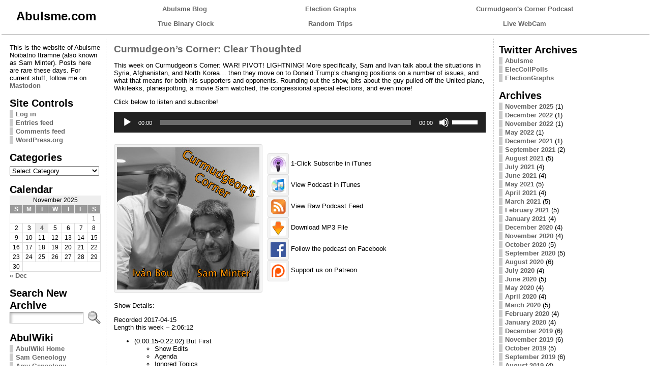

--- FILE ---
content_type: text/html; charset=UTF-8
request_url: http://www.abulsme.com/tag/wikileaks/
body_size: 30784
content:
<!DOCTYPE html PUBLIC "-//W3C//DTD XHTML 1.0 Transitional//EN" "http://www.w3.org/TR/xhtml1/DTD/xhtml1-transitional.dtd">
<html xmlns="http://www.w3.org/1999/xhtml" lang="en-US">
<head>
<meta http-equiv="Content-Type" content="text/html; charset=UTF-8" />
<title>Abulsme.com&#58; Wikileaks</title>
<meta name="robots" content="noindex, follow" />
<link rel="shortcut icon" href="http://www.abulsme.com/wp-content/ata-images/http://www.abulsme.com/favicon.ico" />
<link rel="profile" href="http://gmpg.org/xfn/11" />
<link rel="pingback" href="http://www.abulsme.com/xmlrpc.php" />
<meta name='robots' content='max-image-preview:large' />
	<style>img:is([sizes="auto" i], [sizes^="auto," i]) { contain-intrinsic-size: 3000px 1500px }</style>
	<link rel='dns-prefetch' href='//stats.wp.com' />
<link rel='dns-prefetch' href='//v0.wordpress.com' />
<link rel="alternate" type="application/rss+xml" title="Abulsme.com &raquo; Feed" href="http://www.abulsme.com/feed/" />
<link rel="alternate" type="application/rss+xml" title="Abulsme.com &raquo; Comments Feed" href="http://www.abulsme.com/comments/feed/" />
<link rel="alternate" type="application/rss+xml" title="Abulsme.com &raquo; Wikileaks Tag Feed" href="http://www.abulsme.com/tag/wikileaks/feed/" />
<script type="text/javascript">
/* <![CDATA[ */
window._wpemojiSettings = {"baseUrl":"https:\/\/s.w.org\/images\/core\/emoji\/16.0.1\/72x72\/","ext":".png","svgUrl":"https:\/\/s.w.org\/images\/core\/emoji\/16.0.1\/svg\/","svgExt":".svg","source":{"concatemoji":"http:\/\/www.abulsme.com\/wp-includes\/js\/wp-emoji-release.min.js?ver=de97db1121bb5da0d4f8d840316bfe06"}};
/*! This file is auto-generated */
!function(s,n){var o,i,e;function c(e){try{var t={supportTests:e,timestamp:(new Date).valueOf()};sessionStorage.setItem(o,JSON.stringify(t))}catch(e){}}function p(e,t,n){e.clearRect(0,0,e.canvas.width,e.canvas.height),e.fillText(t,0,0);var t=new Uint32Array(e.getImageData(0,0,e.canvas.width,e.canvas.height).data),a=(e.clearRect(0,0,e.canvas.width,e.canvas.height),e.fillText(n,0,0),new Uint32Array(e.getImageData(0,0,e.canvas.width,e.canvas.height).data));return t.every(function(e,t){return e===a[t]})}function u(e,t){e.clearRect(0,0,e.canvas.width,e.canvas.height),e.fillText(t,0,0);for(var n=e.getImageData(16,16,1,1),a=0;a<n.data.length;a++)if(0!==n.data[a])return!1;return!0}function f(e,t,n,a){switch(t){case"flag":return n(e,"\ud83c\udff3\ufe0f\u200d\u26a7\ufe0f","\ud83c\udff3\ufe0f\u200b\u26a7\ufe0f")?!1:!n(e,"\ud83c\udde8\ud83c\uddf6","\ud83c\udde8\u200b\ud83c\uddf6")&&!n(e,"\ud83c\udff4\udb40\udc67\udb40\udc62\udb40\udc65\udb40\udc6e\udb40\udc67\udb40\udc7f","\ud83c\udff4\u200b\udb40\udc67\u200b\udb40\udc62\u200b\udb40\udc65\u200b\udb40\udc6e\u200b\udb40\udc67\u200b\udb40\udc7f");case"emoji":return!a(e,"\ud83e\udedf")}return!1}function g(e,t,n,a){var r="undefined"!=typeof WorkerGlobalScope&&self instanceof WorkerGlobalScope?new OffscreenCanvas(300,150):s.createElement("canvas"),o=r.getContext("2d",{willReadFrequently:!0}),i=(o.textBaseline="top",o.font="600 32px Arial",{});return e.forEach(function(e){i[e]=t(o,e,n,a)}),i}function t(e){var t=s.createElement("script");t.src=e,t.defer=!0,s.head.appendChild(t)}"undefined"!=typeof Promise&&(o="wpEmojiSettingsSupports",i=["flag","emoji"],n.supports={everything:!0,everythingExceptFlag:!0},e=new Promise(function(e){s.addEventListener("DOMContentLoaded",e,{once:!0})}),new Promise(function(t){var n=function(){try{var e=JSON.parse(sessionStorage.getItem(o));if("object"==typeof e&&"number"==typeof e.timestamp&&(new Date).valueOf()<e.timestamp+604800&&"object"==typeof e.supportTests)return e.supportTests}catch(e){}return null}();if(!n){if("undefined"!=typeof Worker&&"undefined"!=typeof OffscreenCanvas&&"undefined"!=typeof URL&&URL.createObjectURL&&"undefined"!=typeof Blob)try{var e="postMessage("+g.toString()+"("+[JSON.stringify(i),f.toString(),p.toString(),u.toString()].join(",")+"));",a=new Blob([e],{type:"text/javascript"}),r=new Worker(URL.createObjectURL(a),{name:"wpTestEmojiSupports"});return void(r.onmessage=function(e){c(n=e.data),r.terminate(),t(n)})}catch(e){}c(n=g(i,f,p,u))}t(n)}).then(function(e){for(var t in e)n.supports[t]=e[t],n.supports.everything=n.supports.everything&&n.supports[t],"flag"!==t&&(n.supports.everythingExceptFlag=n.supports.everythingExceptFlag&&n.supports[t]);n.supports.everythingExceptFlag=n.supports.everythingExceptFlag&&!n.supports.flag,n.DOMReady=!1,n.readyCallback=function(){n.DOMReady=!0}}).then(function(){return e}).then(function(){var e;n.supports.everything||(n.readyCallback(),(e=n.source||{}).concatemoji?t(e.concatemoji):e.wpemoji&&e.twemoji&&(t(e.twemoji),t(e.wpemoji)))}))}((window,document),window._wpemojiSettings);
/* ]]> */
</script>
<style id='wp-emoji-styles-inline-css' type='text/css'>

	img.wp-smiley, img.emoji {
		display: inline !important;
		border: none !important;
		box-shadow: none !important;
		height: 1em !important;
		width: 1em !important;
		margin: 0 0.07em !important;
		vertical-align: -0.1em !important;
		background: none !important;
		padding: 0 !important;
	}
</style>
<link rel='stylesheet' id='wp-block-library-css' href='http://www.abulsme.com/wp-includes/css/dist/block-library/style.min.css?ver=de97db1121bb5da0d4f8d840316bfe06' type='text/css' media='all' />
<style id='classic-theme-styles-inline-css' type='text/css'>
/*! This file is auto-generated */
.wp-block-button__link{color:#fff;background-color:#32373c;border-radius:9999px;box-shadow:none;text-decoration:none;padding:calc(.667em + 2px) calc(1.333em + 2px);font-size:1.125em}.wp-block-file__button{background:#32373c;color:#fff;text-decoration:none}
</style>
<link rel='stylesheet' id='mediaelement-css' href='http://www.abulsme.com/wp-includes/js/mediaelement/mediaelementplayer-legacy.min.css?ver=4.2.17' type='text/css' media='all' />
<link rel='stylesheet' id='wp-mediaelement-css' href='http://www.abulsme.com/wp-includes/js/mediaelement/wp-mediaelement.min.css?ver=de97db1121bb5da0d4f8d840316bfe06' type='text/css' media='all' />
<style id='jetpack-sharing-buttons-style-inline-css' type='text/css'>
.jetpack-sharing-buttons__services-list{display:flex;flex-direction:row;flex-wrap:wrap;gap:0;list-style-type:none;margin:5px;padding:0}.jetpack-sharing-buttons__services-list.has-small-icon-size{font-size:12px}.jetpack-sharing-buttons__services-list.has-normal-icon-size{font-size:16px}.jetpack-sharing-buttons__services-list.has-large-icon-size{font-size:24px}.jetpack-sharing-buttons__services-list.has-huge-icon-size{font-size:36px}@media print{.jetpack-sharing-buttons__services-list{display:none!important}}.editor-styles-wrapper .wp-block-jetpack-sharing-buttons{gap:0;padding-inline-start:0}ul.jetpack-sharing-buttons__services-list.has-background{padding:1.25em 2.375em}
</style>
<style id='global-styles-inline-css' type='text/css'>
:root{--wp--preset--aspect-ratio--square: 1;--wp--preset--aspect-ratio--4-3: 4/3;--wp--preset--aspect-ratio--3-4: 3/4;--wp--preset--aspect-ratio--3-2: 3/2;--wp--preset--aspect-ratio--2-3: 2/3;--wp--preset--aspect-ratio--16-9: 16/9;--wp--preset--aspect-ratio--9-16: 9/16;--wp--preset--color--black: #000000;--wp--preset--color--cyan-bluish-gray: #abb8c3;--wp--preset--color--white: #ffffff;--wp--preset--color--pale-pink: #f78da7;--wp--preset--color--vivid-red: #cf2e2e;--wp--preset--color--luminous-vivid-orange: #ff6900;--wp--preset--color--luminous-vivid-amber: #fcb900;--wp--preset--color--light-green-cyan: #7bdcb5;--wp--preset--color--vivid-green-cyan: #00d084;--wp--preset--color--pale-cyan-blue: #8ed1fc;--wp--preset--color--vivid-cyan-blue: #0693e3;--wp--preset--color--vivid-purple: #9b51e0;--wp--preset--gradient--vivid-cyan-blue-to-vivid-purple: linear-gradient(135deg,rgba(6,147,227,1) 0%,rgb(155,81,224) 100%);--wp--preset--gradient--light-green-cyan-to-vivid-green-cyan: linear-gradient(135deg,rgb(122,220,180) 0%,rgb(0,208,130) 100%);--wp--preset--gradient--luminous-vivid-amber-to-luminous-vivid-orange: linear-gradient(135deg,rgba(252,185,0,1) 0%,rgba(255,105,0,1) 100%);--wp--preset--gradient--luminous-vivid-orange-to-vivid-red: linear-gradient(135deg,rgba(255,105,0,1) 0%,rgb(207,46,46) 100%);--wp--preset--gradient--very-light-gray-to-cyan-bluish-gray: linear-gradient(135deg,rgb(238,238,238) 0%,rgb(169,184,195) 100%);--wp--preset--gradient--cool-to-warm-spectrum: linear-gradient(135deg,rgb(74,234,220) 0%,rgb(151,120,209) 20%,rgb(207,42,186) 40%,rgb(238,44,130) 60%,rgb(251,105,98) 80%,rgb(254,248,76) 100%);--wp--preset--gradient--blush-light-purple: linear-gradient(135deg,rgb(255,206,236) 0%,rgb(152,150,240) 100%);--wp--preset--gradient--blush-bordeaux: linear-gradient(135deg,rgb(254,205,165) 0%,rgb(254,45,45) 50%,rgb(107,0,62) 100%);--wp--preset--gradient--luminous-dusk: linear-gradient(135deg,rgb(255,203,112) 0%,rgb(199,81,192) 50%,rgb(65,88,208) 100%);--wp--preset--gradient--pale-ocean: linear-gradient(135deg,rgb(255,245,203) 0%,rgb(182,227,212) 50%,rgb(51,167,181) 100%);--wp--preset--gradient--electric-grass: linear-gradient(135deg,rgb(202,248,128) 0%,rgb(113,206,126) 100%);--wp--preset--gradient--midnight: linear-gradient(135deg,rgb(2,3,129) 0%,rgb(40,116,252) 100%);--wp--preset--font-size--small: 13px;--wp--preset--font-size--medium: 20px;--wp--preset--font-size--large: 36px;--wp--preset--font-size--x-large: 42px;--wp--preset--spacing--20: 0.44rem;--wp--preset--spacing--30: 0.67rem;--wp--preset--spacing--40: 1rem;--wp--preset--spacing--50: 1.5rem;--wp--preset--spacing--60: 2.25rem;--wp--preset--spacing--70: 3.38rem;--wp--preset--spacing--80: 5.06rem;--wp--preset--shadow--natural: 6px 6px 9px rgba(0, 0, 0, 0.2);--wp--preset--shadow--deep: 12px 12px 50px rgba(0, 0, 0, 0.4);--wp--preset--shadow--sharp: 6px 6px 0px rgba(0, 0, 0, 0.2);--wp--preset--shadow--outlined: 6px 6px 0px -3px rgba(255, 255, 255, 1), 6px 6px rgba(0, 0, 0, 1);--wp--preset--shadow--crisp: 6px 6px 0px rgba(0, 0, 0, 1);}:where(.is-layout-flex){gap: 0.5em;}:where(.is-layout-grid){gap: 0.5em;}body .is-layout-flex{display: flex;}.is-layout-flex{flex-wrap: wrap;align-items: center;}.is-layout-flex > :is(*, div){margin: 0;}body .is-layout-grid{display: grid;}.is-layout-grid > :is(*, div){margin: 0;}:where(.wp-block-columns.is-layout-flex){gap: 2em;}:where(.wp-block-columns.is-layout-grid){gap: 2em;}:where(.wp-block-post-template.is-layout-flex){gap: 1.25em;}:where(.wp-block-post-template.is-layout-grid){gap: 1.25em;}.has-black-color{color: var(--wp--preset--color--black) !important;}.has-cyan-bluish-gray-color{color: var(--wp--preset--color--cyan-bluish-gray) !important;}.has-white-color{color: var(--wp--preset--color--white) !important;}.has-pale-pink-color{color: var(--wp--preset--color--pale-pink) !important;}.has-vivid-red-color{color: var(--wp--preset--color--vivid-red) !important;}.has-luminous-vivid-orange-color{color: var(--wp--preset--color--luminous-vivid-orange) !important;}.has-luminous-vivid-amber-color{color: var(--wp--preset--color--luminous-vivid-amber) !important;}.has-light-green-cyan-color{color: var(--wp--preset--color--light-green-cyan) !important;}.has-vivid-green-cyan-color{color: var(--wp--preset--color--vivid-green-cyan) !important;}.has-pale-cyan-blue-color{color: var(--wp--preset--color--pale-cyan-blue) !important;}.has-vivid-cyan-blue-color{color: var(--wp--preset--color--vivid-cyan-blue) !important;}.has-vivid-purple-color{color: var(--wp--preset--color--vivid-purple) !important;}.has-black-background-color{background-color: var(--wp--preset--color--black) !important;}.has-cyan-bluish-gray-background-color{background-color: var(--wp--preset--color--cyan-bluish-gray) !important;}.has-white-background-color{background-color: var(--wp--preset--color--white) !important;}.has-pale-pink-background-color{background-color: var(--wp--preset--color--pale-pink) !important;}.has-vivid-red-background-color{background-color: var(--wp--preset--color--vivid-red) !important;}.has-luminous-vivid-orange-background-color{background-color: var(--wp--preset--color--luminous-vivid-orange) !important;}.has-luminous-vivid-amber-background-color{background-color: var(--wp--preset--color--luminous-vivid-amber) !important;}.has-light-green-cyan-background-color{background-color: var(--wp--preset--color--light-green-cyan) !important;}.has-vivid-green-cyan-background-color{background-color: var(--wp--preset--color--vivid-green-cyan) !important;}.has-pale-cyan-blue-background-color{background-color: var(--wp--preset--color--pale-cyan-blue) !important;}.has-vivid-cyan-blue-background-color{background-color: var(--wp--preset--color--vivid-cyan-blue) !important;}.has-vivid-purple-background-color{background-color: var(--wp--preset--color--vivid-purple) !important;}.has-black-border-color{border-color: var(--wp--preset--color--black) !important;}.has-cyan-bluish-gray-border-color{border-color: var(--wp--preset--color--cyan-bluish-gray) !important;}.has-white-border-color{border-color: var(--wp--preset--color--white) !important;}.has-pale-pink-border-color{border-color: var(--wp--preset--color--pale-pink) !important;}.has-vivid-red-border-color{border-color: var(--wp--preset--color--vivid-red) !important;}.has-luminous-vivid-orange-border-color{border-color: var(--wp--preset--color--luminous-vivid-orange) !important;}.has-luminous-vivid-amber-border-color{border-color: var(--wp--preset--color--luminous-vivid-amber) !important;}.has-light-green-cyan-border-color{border-color: var(--wp--preset--color--light-green-cyan) !important;}.has-vivid-green-cyan-border-color{border-color: var(--wp--preset--color--vivid-green-cyan) !important;}.has-pale-cyan-blue-border-color{border-color: var(--wp--preset--color--pale-cyan-blue) !important;}.has-vivid-cyan-blue-border-color{border-color: var(--wp--preset--color--vivid-cyan-blue) !important;}.has-vivid-purple-border-color{border-color: var(--wp--preset--color--vivid-purple) !important;}.has-vivid-cyan-blue-to-vivid-purple-gradient-background{background: var(--wp--preset--gradient--vivid-cyan-blue-to-vivid-purple) !important;}.has-light-green-cyan-to-vivid-green-cyan-gradient-background{background: var(--wp--preset--gradient--light-green-cyan-to-vivid-green-cyan) !important;}.has-luminous-vivid-amber-to-luminous-vivid-orange-gradient-background{background: var(--wp--preset--gradient--luminous-vivid-amber-to-luminous-vivid-orange) !important;}.has-luminous-vivid-orange-to-vivid-red-gradient-background{background: var(--wp--preset--gradient--luminous-vivid-orange-to-vivid-red) !important;}.has-very-light-gray-to-cyan-bluish-gray-gradient-background{background: var(--wp--preset--gradient--very-light-gray-to-cyan-bluish-gray) !important;}.has-cool-to-warm-spectrum-gradient-background{background: var(--wp--preset--gradient--cool-to-warm-spectrum) !important;}.has-blush-light-purple-gradient-background{background: var(--wp--preset--gradient--blush-light-purple) !important;}.has-blush-bordeaux-gradient-background{background: var(--wp--preset--gradient--blush-bordeaux) !important;}.has-luminous-dusk-gradient-background{background: var(--wp--preset--gradient--luminous-dusk) !important;}.has-pale-ocean-gradient-background{background: var(--wp--preset--gradient--pale-ocean) !important;}.has-electric-grass-gradient-background{background: var(--wp--preset--gradient--electric-grass) !important;}.has-midnight-gradient-background{background: var(--wp--preset--gradient--midnight) !important;}.has-small-font-size{font-size: var(--wp--preset--font-size--small) !important;}.has-medium-font-size{font-size: var(--wp--preset--font-size--medium) !important;}.has-large-font-size{font-size: var(--wp--preset--font-size--large) !important;}.has-x-large-font-size{font-size: var(--wp--preset--font-size--x-large) !important;}
:where(.wp-block-post-template.is-layout-flex){gap: 1.25em;}:where(.wp-block-post-template.is-layout-grid){gap: 1.25em;}
:where(.wp-block-columns.is-layout-flex){gap: 2em;}:where(.wp-block-columns.is-layout-grid){gap: 2em;}
:root :where(.wp-block-pullquote){font-size: 1.5em;line-height: 1.6;}
</style>
<link rel='stylesheet' id='sharedaddy-css' href='http://www.abulsme.com/wp-content/plugins/jetpack/modules/sharedaddy/sharing.css?ver=15.2' type='text/css' media='all' />
<link rel='stylesheet' id='social-logos-css' href='http://www.abulsme.com/wp-content/plugins/jetpack/_inc/social-logos/social-logos.min.css?ver=15.2' type='text/css' media='all' />
<script type="text/javascript" src="http://www.abulsme.com/wp-includes/js/jquery/jquery.min.js?ver=3.7.1" id="jquery-core-js"></script>
<script type="text/javascript" src="http://www.abulsme.com/wp-includes/js/jquery/jquery-migrate.min.js?ver=3.4.1" id="jquery-migrate-js"></script>
<script type="text/javascript" src="http://www.abulsme.com/wp-content/themes/atahualpa/js/DD_roundies.js?ver=0.0.2a" id="ddroundies-js"></script>
<link rel="https://api.w.org/" href="http://www.abulsme.com/wp-json/" /><link rel="alternate" title="JSON" type="application/json" href="http://www.abulsme.com/wp-json/wp/v2/tags/538" /><link rel="EditURI" type="application/rsd+xml" title="RSD" href="http://www.abulsme.com/xmlrpc.php?rsd" />

	<!-- Add RSS feeds -->
				
	<!-- Add RSS (end) -->

	<style>img#wpstats{display:none}</style>
		<style type="text/css">/* ------------------------------------------------------------------
---------- BASE LAYOUT ----------------------------------------------
------------------------------------------------------------------ */

body {
	text-align: center;  /* centering the page container, 
							text-align will be reset to left 
							inside the container */
	margin: 0;
	padding: 0;
	font-family: tahoma, arial, sans-serif;
font-size: 0.8em;
color: #000000;
background: #ffffff;	}

a:link, a:visited, a:active {
	color: #666666; 
	font-weight: bold; 
	text-decoration: none; 
	}
	
a:hover {
	color: #CC0000;
	font-weight: bold; 
	text-decoration: underline;
	}

ul, ol, dl, p, h1, h2, h3, h4, h5, h6 {
	margin-top: 10px;
	margin-bottom: 10px;
	padding-top: 0;
	padding-bottom: 0; 	
	}

/* remove margins on sub-lists */
ul ul, ul ol, ol ul, ol ol {
	margin-top: 0;
	margin-bottom: 0;
	}
/*
h1 { font-size: 34px; line-height: 1.2; margin: 0.3em 0 10px; }
h2 { font-size: 28px; line-height: 1.3; margin: 1em 0 .2em; }
h3 { font-size: 24px; line-height: 1.3; margin: 1em 0 .2em; }
h4 { font-size: 19px; margin: 1.33em 0 .2em; }
h5 { font-size: 1.3em; margin: 1.67em 0; font-weight: bold; }
h6 { font-size: 1.15em; margin: 1.67em 0; font-weight: bold; }
*/
code, pre {
	font-family: "Courier New", Courier, monospace;
	font-size: 1em;
	}

pre {
	overflow: auto;
	word-wrap: normal;
	padding-bottom: 1.5em;
	overflow-y: hidden;
	width: 99%;
	}

abbr[title], acronym[title] {
	border-bottom: 1px dotted;
	}
	
hr {
	display: block;
	height: 2px;
	border: none;
	margin: 0.5em auto;
	color: #cccccc;
	background-color: #cccccc;
	}

/* use the body's font size in tables, too: */

table {
	font-size: 1em; 
	}	


/* ------------------------------------------------------------------
---------- BREAK LONG STRINGS ---------------------------------------
------------------------------------------------------------------ */

/* break long strings in IE6+ and Safari2+ in posts and comments: */

div.post, ul.commentlist li, ol.commentlist li {
	word-wrap: break-word; 
	}

/* reset "break-word" for pre & wp-syntax: */

pre, .wp_syntax {
	word-wrap: normal; 
	}

	
/* ------------------------------------------------------------------
---------- WRAPPER, CONTAINER & LAYOUT ------------------------------
------------------------------------------------------------------ */
	

/*-------------------- WRAPPER for MIN / MAX width --------*/

div#wrapper {
	text-align: center;  
	margin-left: auto;
	margin-right: auto;
	display: block;
	width: 99%;
	min-width: 1100px;
max-width: 2000px;
	}

* html div#wrapper {
<!--
	width:expression(((document.compatMode && 
	document.compatMode=='CSS1Compat') ? 
	document.documentElement.clientWidth : 
	document.body.clientWidth) 
	> 2001 ? "2000px" : 
		(((document.compatMode && 
	document.compatMode=='CSS1Compat') ? 
	document.documentElement.clientWidth : 
	document.body.clientWidth) 
	< 1101 ? "1100px" : 
	"99%")); 
-->
	}

/*-------------------- CONTAINER for VISUAL styles --------*/

div#container {
	padding: 0;		width: auto;
	margin-left: auto;
	margin-right: auto;
	text-align: left; /* resetting the "text-align: center" of "wrapper" */
	display: block;
	}

/*-------------------- LAYOUT to keep it all together -----*/
	
table#layout {
	font-size: 100%;
	width: 100%;
	table-layout: fixed;
	}
	
.colone {width: 200px;}
.colone-inner {width: 200px;}
.coltwo { width: 100% }
.colthree-inner {width: 300px;}
.colthree {width: 300px;}

/* ------------------------------------------------------------------
---------- HEADER ---------------------------------------------------
------------------------------------------------------------------ */

div#header.full-width {width: 100%;}
/*-------------------- HEADER CONTAINER -------------------*/

div#header,
td#header {
	width: auto;
	padding: 0;
	}


/*-------------------- LOGO AREA --------------------------*/

table#logoarea, 
table#logoarea tr, 
table#logoarea td {
	margin: 0;
	padding: 0;
	background: none;
	border: 0;
	}

table#logoarea {
	width: 100%;
	border-spacing: 0px;
		}
	
/*-------------------- LOGO -------------------------------*/

img.logo {
	display: block;
	margin: 0 10px 0 0;	}

td.logoarea-logo {
	width: 1%;
	}

	
/*-------------------- BLOG TITLE -------------------------*/

h1.blogtitle,
h2.blogtitle {
    display: block;
	margin: 0;
padding: 0;
letter-spacing: -1px;
line-height: 1.0em;
font-family: tahoma, arial, sans-serif;
font-size: 240%;	font-smooth: always;
	}
	
h1.blogtitle a:link, 
h1.blogtitle a:visited, 
h1.blogtitle a:active,
h2.blogtitle a:link, 
h2.blogtitle a:visited, 
h2.blogtitle a:active {
    text-decoration: none;
	color: #666666;
	font-weight: bold;
	font-smooth: always;
	}
	
h1.blogtitle a:hover,
h2.blogtitle a:hover {
    text-decoration: none;
	color: #000000;
	font-weight: bold;
	}

/*-------------------- BLOG TAGLINE -----------------------*/

p.tagline { 
	margin: 0;
padding: 0;
font-size: 1.2em;
font-weight: bold;
color: #666666;	}

td.feed-icons {
	white-space: nowrap; 
	}

div.rss-box {
	height: 1%; 
	display: block; 
	padding: 10px 0 10px 10px; 
	margin: 0;
	width: 280px;
	}
	
/*-------------------- COMMENTS FEED ICON -----------------*/

a.comments-icon {
	height: 22px;
	line-height: 22px;
	margin: 0 5px 0 5px;
	padding-left: 22px;
	display: block;
	text-decoration: none;
	float: right;
	white-space: nowrap;
	}

a.comments-icon:link,
a.comments-icon:active,
a.comments-icon:visited {
	background: transparent url(http://www.abulsme.com/wp-content/themes/atahualpa/images/comment-gray.png) no-repeat scroll center left;
}

a.comments-icon:hover {
	background: transparent url(http://www.abulsme.com/wp-content/themes/atahualpa/images/comment.png) no-repeat scroll center left;
}


/*-------------------- POSTS FEED ICON --------------------*/

a.posts-icon {
	height: 22px;
	line-height: 22px;
	margin: 0 5px 0 0;
	padding-left: 20px;
	display: block;
	text-decoration: none;
	float: right;
	white-space: nowrap;
	}

a.posts-icon:link,
a.posts-icon:active,
a.posts-icon:visited {
	background: transparent url(http://www.abulsme.com/wp-content/themes/atahualpa/images/rss-gray.png) no-repeat scroll center left;
}

a.posts-icon:hover {
	background: transparent url(http://www.abulsme.com/wp-content/themes/atahualpa/images/rss.png) no-repeat scroll center left;
}

/*-------------------- EMAIL SUBSCRIBE ICON ---------------*/

a.email-icon {
	height: 22px;
	line-height: 22px;
	margin: 0 5px 0 5px;
	padding-left: 24px;
	display: block;
	text-decoration: none;
	float: right;
	white-space: nowrap;
	}
	
a.email-icon:link,
a.email-icon:active,
a.email-icon:visited {
	background: transparent url(http://www.abulsme.com/wp-content/themes/atahualpa/images/email-gray.png) no-repeat scroll center left;
}

a.email-icon:hover {
	background: transparent url(http://www.abulsme.com/wp-content/themes/atahualpa/images/email.png) no-repeat scroll center left;
}
	
/*-------------------- SEARCH BOX IN HEADER ---------------*/	

td.search-box {
	height: 1%;
	}
	
div.searchbox {
	height: 35px;
	border: 1px dashed #cccccc;
border-bottom: 0;
width: 200px;
margin: 0;
padding: 0;	}

div.searchbox-form {
	margin: 5px 10px 5px 10px;
	}



/*-------------------- HORIZONTAL BARS --------------------*/

div.horbar1, 
div.horbar2 { 
	font-size: 1px;
	clear: both; 
	display: block;
	position: relative;
	padding: 0; 
	margin: 0;
	}

div.horbar1 {
	height: 5px;
background: #ffffff;
border-top: dashed 1px #cccccc;	}
	
div.horbar2 { 
	height: 5px;
background: #ffffff;
border-bottom: dashed 1px #cccccc;	}	

	

/*-------------------- OPACITY LEFT -----------------------*/

div.opacityleft {
	position: absolute; 
	z-index: 2; 
	top: 0; 
	left: 0; 
	background-color: #ffffff; 
	height: 150px;
	width: 200px; 
	filter: alpha(opacity=40);
	opacity:.40;
	}

/*-------------------- OPACITY RIGHT ----------------------*/	

div.opacityright {
	position: absolute; 
	z-index: 2; 
	top: 0; 
	right: 0; 
	background-color: #ffffff; 
	height: 150px;
	width: 200px; 
	filter: alpha(opacity=40);
	opacity:.40;
	}


		
a.divclick:link, 
a.divclick:visited, 
a.divclick:active, 
a.divclick:hover {
	width: 100%; 
	height: 100%; 
	display: block;
	text-decoration: none;
	}

		
/* ------------------------------------------------------------------
---------- LEFT SIDEBARS ---------------------------------------------
------------------------------------------------------------------ */

td#left {
	vertical-align: top;
	border-right: dashed 1px #CCCCCC;
padding: 10px 10px 10px 10px;
background: #ffffff;	}

td#left-inner {
	vertical-align: top;
	border-right: dashed 1px #CCCCCC;
padding: 10px 10px 10px 10px;
background: #ffffff;	}
	
/* ------------------------------------------------------------------
---------- RIGHT SIDEBARS --------------------------------------------
------------------------------------------------------------------ */

td#right {
	vertical-align: top;
	border-left: dashed 1px #CCCCCC;
padding: 10px 10px 10px 10px;
background: #ffffff;	}

td#right-inner {
	vertical-align: top;
	border-left: dashed 1px #CCCCCC;
padding: 10px 10px 10px 10px;
background: #ffffff;	}
	
/* ------------------------------------------------------------------
---------- CENTER COLUMN --------------------------------------------
------------------------------------------------------------------ */

td#middle {
	vertical-align: top;
	width: 100%;
	padding: 10px 15px;	}

	
/* ------------------------------------------------------------------
---------- FOOTER ---------------------------------------------------
------------------------------------------------------------------ */
div#footer.full-width {width: 100%;}

div#footer,
td#footer {
	width: auto;
	background-color: #ffffff;
border-top: dashed 1px #cccccc;
padding: 10px;
text-align: center;
color: #777777;
font-size: 95%;	}

div#footer a:link, div#footer a:visited, div#footer a:active,
td#footer a:link, td#footer a:visited, td#footer a:active {
	text-decoration: none;
color: #777777;
font-weight: normal;	}

div#footer a:hover,
td#footer a:hover {
	text-decoration: none;
color: #777777;
font-weight: normal;	}
	
	
/* ------------------------------------------------------------------
---------- WIDGETS --------------------------------------------------
------------------------------------------------------------------ */

div.widget {
	display: block;
	width: auto;  /* without this IE will stretch too-wide select 
					menus but not the other widgets. With 100% IE
					will remove sidebar borders if select menu is
					too wide */
	margin: 0 0 15px 0;	}

div.widget-title {
	display: block;
	width: auto;
		}

div.widget-title h3,
td#left h3.tw-widgettitle,
td#right h3.tw-widgettitle,
td#left ul.tw-nav-list,
td#right ul.tw-nav-list {
	padding:0;
	margin:0;
	font-size: 1.6em;
font-weight: bold;	}

/* Since 3.4 "div-widget-content" is gone for better plugin compatibility. 
Instead we'll try to mimick the feature by putting the styles on the following 
containers: */
div.widget ul,
div.textwidget {
	display: block;
	width: auto;
		}

	
/* ------------------------------------------------------------------
---------- Select MENUS INSIDE OF WIDGETS -------------------------
------------------------------------------------------------------ */

/* if a select menu is too wide to fit into the sidebar (because one 
 or several of its option titles are too long) then it will be cut off
 in IE 6 & 7 */

div.widget select { 
	width: 98%; 		/* auto won't work in Safari */
	margin-top: 5px;
	 
}	


/* ------------------------------------------------------------------
---------- LISTS INSIDE OF WIDGETS ----------------------------------
------------------------------------------------------------------ */

div.widget ul {
	list-style-type: none;
	margin: 0; 
	padding: 0;
	width: auto;
	}

/*------------- base styling for all widgets -----------*/
	
div.widget ul li {
	display: block;
	margin: 2px 0 2px 0px;
	padding: 0 0 0 5px; 
	border-left: solid 7px #CCCCCC;
	}

div.widget ul li:hover,
div.widget ul li.sfhover {
display: block;
width: auto;
	border-left: solid 7px #000000; 
	}

div.widget ul li ul li {
	margin: 2px 0 2px 5px;  
	padding: 0 0 0 5px; 
	border-left: solid 7px #CCCCCC; 
	}

div.widget ul li ul li:hover,
div.widget ul li ul li.sfhover {
	border-left: solid 7px #000000; 
	}

div.widget ul li ul li ul li {
	margin: 2px 0 2px 5px; 
	padding: 0 0 0 5px; 	
	border-left: solid 7px #CCCCCC; 
	}

div.widget ul li ul li ul li:hover,
div.widget ul li ul li ul li.sfhover {
	border-left: solid 7px #000000; 
	}
	
div.widget a:link,
div.widget a:visited,
div.widget a:active,
div.widget td a:link,
div.widget td a:visited,
div.widget td a:active,
div.widget ul li a:link, 
div.widget ul li a:visited, 
div.widget ul li a:active {
	text-decoration: none; 
	font-weight: normal; 
	color: #666666; 
	font-weight: bold; 
	}

div.widget ul li ul li a:link, 
div.widget ul li ul li a:visited, 
div.widget ul li ul li a:active {
	color: #666666; 
	font-weight: normal; 
	}

div.widget ul li ul li ul li a:link, 
div.widget ul li ul li ul li a:visited, 
div.widget ul li ul li ul li a:active {
	color: #666666; 
	font-weight: normal; 
	}

	
div.widget a:hover,
div.widget ul li a:hover {
	color: #000000; 
	}

div.widget ul li ul li a:hover {
	color: #000000; 
	}

div.widget ul li ul li ul li a:hover {
	color: #000000; 
	}
	
div.widget ul li a:link, 
div.widget ul li a:visited, 
div.widget ul li a:active,
div.widget ul li a:hover {
	display: inline;
	}

* html div.widget ul li a:link, 
* html div.widget ul li a:visited, 
* html div.widget ul li a:active,
* html div.widget ul li a:hover {
	height: 1%;   /* IE6 needs this */
	}
	
/*------------- styling for categories and pages widgets -----------*/

/* Because they can have sub items, the categories and the pages 
widgets get the left border and padding on the <A> instead of the <LI>.
Otherwise, sub items would have two left borders - their own left border 
and the left border of their parent (since the parent contains the sub item). 
You may actually like that, it looks interesting. To try it out, comment all the next 
rules up to "BFA SUBSCRIBE WIDGET" */
 
/* First, remove the left border and padding from the <LI>. The margin stays on the <LI>'s 
because if the <A>'s of the cateories widget were set to display:inline (default setting) 
then margin would work there */
div.widget_nav_menu ul li, 
div.widget_pages ul li, 
div.widget_categories ul li {
	border-left: 0 !important;
	padding: 0 !important;
}

/* Then, add left border and padding to the <A> */
div.widget_nav_menu ul li a:link, 
div.widget_nav_menu ul li a:visited, 
div.widget_nav_menu ul li a:active,
div.widget_pages ul li a:link, 
div.widget_pages ul li a:visited, 
div.widget_pages ul li a:active,
div.widget_categories ul li a:link,
div.widget_categories ul li a:visited, 
div.widget_categories ul li a:active {
	padding: 0 0 0 5px; 
	border-left: solid 7px #CCCCCC;
	}

div.widget_nav_menu ul li a:hover,
div.widget_pages ul li a:hover,
div.widget_categories ul li a:hover {
	border-left: solid 7px #000000; 
}

div.widget_nav_menu ul li ul li a:link, 
div.widget_nav_menu ul li ul li a:visited, 
div.widget_nav_menu ul li ul li a:active,
div.widget_pages ul li ul li a:link, 
div.widget_pages ul li ul li a:visited, 
div.widget_pages ul li ul li a:active,
div.widget_categories ul li ul li a:link,
div.widget_categories ul li ul li a:visited, 
div.widget_categories ul li ul li a:active {
	padding: 0 0 0 5px; 
	border-left: solid 7px #CCCCCC;
	}

div.widget_nav_menu ul li ul li a:hover,
div.widget_pages ul li ul li a:hover,
div.widget_categories ul li ul li a:hover {
	border-left: solid 7px #000000; 
}

div.widget_nav_menu ul li ul li ul li a:link, 
div.widget_nav_menu ul li ul li ul li a:visited, 
div.widget_nav_menu ul li ul li ul li a:active,
div.widget_pages ul li ul li ul li a:link, 
div.widget_pages ul li ul li ul li a:visited, 
div.widget_pages ul li ul li ul li a:active,
div.widget_categories ul li ul li ul li a:link,
div.widget_categories ul li ul li ul li a:visited, 
div.widget_categories ul li ul li ul li a:active {
	padding: 0 0 0 5px; 
	border-left: solid 7px #CCCCCC;
	}

div.widget_nav_menu ul li ul li ul li a:hover,
div.widget_pages ul li ul li ul li a:hover,
div.widget_categories ul li ul li ul li a:hover {
	border-left: solid 7px #000000; 
}

/* The pages widget gets "block" because it usually has only 
one link per <LI> and no text */
div.widget_nav_menu ul li a:link,
div.widget_nav_menu ul li a:active,
div.widget_nav_menu ul li a:visited,
div.widget_nav_menu ul li a:hover,
div.widget_pages ul li a:link,
div.widget_pages ul li a:active,
div.widget_pages ul li a:visited,
div.widget_pages ul li a:hover {
	display: block !important;
}

/* The category widget gets "inline" per default or otherwise the 
post count would wrap into the next line. If no post count is displayed,
"block" can be chosen at Theme Options -> Style Widgets -> Category Widget Display Type. 
With "block", links that don't fit into one line will align properly (as a block) 
on the left side. */
div.widget_categories ul li a:link,
div.widget_categories ul li a:active,
div.widget_categories ul li a:visited,
div.widget_categories ul li a:hover {
	display: inline !important;
}



/* ------------------------------------------------------------------
---------- BFA SUBSCRIBE WIDGET -------------------------------------
------------------------------------------------------------------ */

table.subscribe {
	width: 100%;
	}
	
table.subscribe td.email-text {
	padding: 0 0 5px 0;
	vertical-align: top;
	}

table.subscribe td.email-field {
	padding: 0;
	width: 100%;
	}
	
table.subscribe td.email-button {
	padding: 0 0 0 5px;
	}
	
table.subscribe td.post-text {
	padding: 7px 0 0 0;
	vertical-align: top;
	}
	
table.subscribe td.comment-text {
	padding: 7px 0 0 0;
	vertical-align: top;
	}
	
	
/* ------------------------------------------------------------------
---------- POSTS ----------------------------------------------------
------------------------------------------------------------------ */

/*-------------------- POST CONTAINER ---------------------*/

div.post, div.page {
	display: block;
	margin: 0 0 30px 0;	}

/* additonal styles for sticky posts */

div.sticky {
	background: #eee url('<?php bloginfo('template_directory'); ?>/images/sticky.gif') 99% 5% no-repeat;
border: dashed 1px #cccccc;
padding: 10px;	}

/*-------------------- POST KICKER ------------------------*/

div.post-kicker {
	margin: 0 0 5px 0;	}

div.post-kicker a:link, 
div.post-kicker a:visited, 
div.post-kicker a:active {
	color: #000000;
text-decoration: none;
text-transform: uppercase;	}

div.post-kicker a:hover {
	color: #cc0000;	}

/*-------------------- POST HEADLINE ----------------------*/

div.post-headline {
		}

div.post-headline h1,
div.post-headline h2 {
    margin: 0;
    padding: 0;
	padding: 0;
margin: 0;	}

div.post-headline h2 a:link, 
div.post-headline h2 a:visited, 
div.post-headline h2 a:active,
div.post-headline h1 a:link, 
div.post-headline h1 a:visited, 
div.post-headline h1 a:active {
	color: #666666;
text-decoration: none;	}

div.post-headline h2 a:hover,
div.post-headline h1 a:hover {
	color: #000000;
text-decoration: none;	}


/*-------------------- POST BYLINE ------------------------*/

div.post-byline {
	margin: 5px 0 10px 0;	}

div.post-byline a:link, 
div.post-byline a:visited, 
div.post-byline a:active {
		}

div.post-byline a:hover {
		}


/*-------------------- POST BODY COPY ---------------------*/
	
div.post-bodycopy {
		}
	
div.post-bodycopy p {
	margin: 1em 0;
	padding: 0;
	display: block;
	/* The rule below would create hor. scrollbars in Firefox, 
	which would be better than overflowing long strings, but the
	downside is that text won't float around images anymore. 
	Uncomment this if you don't float images anyway */
	/* overflow: auto; */
	}

	
/*-------------------- POST PAGINATION --------------------*/

div.post-pagination {
	/*border: solid 1px brown;*/
	}

	
/*-------------------- POST FOOTER ------------------------*/
	
div.post-footer {
	clear:both; 
	display: block;	
	margin: 0;
padding: 5px;
background: #eeeeee;
color: #666;
line-height: 18px;	}

div.post-footer a:link, 
div.post-footer a:visited, 
div.post-footer a:active {
	color: #333;
font-weight: normal;
text-decoration: none;	}	

div.post-footer a:hover {
	color: #333;
font-weight: normal;
text-decoration: underline;	}

/*-------------------- ICONS in KICKER, BYLINE & FOOTER ---*/

div.post-kicker img, 
div.post-byline img, 
div.post-footer img {
	border: 0;
	padding: 0;
	margin: 0 0 -1px 0;
	background: none;
	}
	
span.post-ratings {
	display:inline-block; 	/* postratings set to "span" by the 
							theme, instead of default "div", to 
							make them display inline. Adding 
							inline-block and nowrap to avoid 
							line wrapping of single voting stars. */
	width: auto;
	white-space: nowrap;
	}


/* ------------------------------------------------------------------
---------- PAGE NAVIGATION NEXT/PREVIOUS ----------------------------
------------------------------------------------------------------ */

div.navigation-top {
	margin: 0 0 10px 0;
padding: 0 0 10px 0;
border-bottom: dashed 1px #cccccc;	}

div.navigation-middle {
	margin: 10px 0 20px 0;
padding: 10px 0 10px 0;
border-top: dashed 1px #cccccc;
border-bottom: dashed 1px #cccccc;	}
	
div.navigation-bottom {
	margin: 20px 0 0 0;
padding: 10px 0 0 0;
border-top: dashed 1px #cccccc;	}

div.navigation-comments-above {
	margin: 0 0 10px 0;
padding: 5px 0 5px 0;	}
	
div.navigation-comments-below {
	margin: 0 0 10px 0;
padding: 5px 0 5px 0;	}
	
div.older {
	float: left; 
	width: 48%; 
	text-align: left; 
	margin:0; 
	padding:0;
	}
	
div.newer {
	float:right; 
	width: 48%; 
	text-align: right; 
	margin:0; 
	padding:0; 
	}	

div.older-home {
	float: left; 
	width: 44%; 
	text-align: left; 
	margin:0; 
	padding:0;
	}

div.newer-home {
	float:right; 
	width: 44%; 
	text-align: right; 
	margin:0; 
	padding:0; 
	}	

div.home {
	float: left; 
	width: 8%; 
	text-align: center;  
	margin:0; 
	padding:0;
	}

	
/* ------------------------------------------------------------------
---------- FORMS ----------------------------------------------------
------------------------------------------------------------------ */

form, .feedburner-email-form {
	margin: 0; 
	padding: 0; 
	}

fieldset {
	border: 1px solid #cccccc; 
	width: auto; 
	padding: 0.35em 0.625em 0.75em;
	display: block; 
	}
	
legend { 
	color: #000000; 
	background: #f4f4f4; 
	border: 1px solid #cccccc; 
	padding: 2px 6px; 
	margin-bottom: 15px; 
	}
	
form p {
	margin: 5px 0 0 0; 
	padding: 0; 
	}

div.xhtml-tags p {
margin: 0;
}
	
label {
	margin-right: 0.5em; 
	font-family: arial;
	cursor: pointer; 
	}

/* input.TextField for WP-Email
input.textbox for WPG2 */
input.text, 
input.textbox, 
input.password, 
input.file,
input.TextField, 
textarea {
	padding: 3px;
	color: #000000;
border-top: solid 1px #333333;
border-left: solid 1px #333333;
border-right: solid 1px #999999;
border-bottom: solid 1px #cccccc;
	background: url(http://www.abulsme.com/wp-content/themes/atahualpa/images/inputbackgr.gif) top left no-repeat;	}

textarea {
	width: 96%; 
	}


input.inputblur {
	color: #777777;
	width: 95%;
	}

input.inputfocus {
	color: #000000;
	width: 95%;
	}	
	
input.highlight, textarea.highlight {
	background: #e8eff7;
border-color: #37699f;	}

/* .Button for WP-Email, input[type=submit] for comment submit button since 3.6.1 */
.button, .Button, input[type=submit] {
	padding: 0 2px;
	height: 24px;
	line-height: 16px;
	background-color: #777777;
color: #ffffff;
border: solid 2px #555555;
font-weight: bold;	}

/* changed from .buttonhover to input.buttonhover in 3.6.1 */
input.buttonhover {
	padding: 0 2px;
	cursor: pointer;
	background-color: #6b9c6b;
color: #ffffff;
border: solid 2px #496d49;	}

/* comment submit button */

/* IE button width/padding fix */

form#commentform input#submit {
    padding: 0 .25em;
    /* Since 3.6: Using comment_form() */
	/* width: 0; */
    overflow:visible;
}

form#commentform input#submit[class] { /*ie ignores [class]*/
    width: auto;
}

form#commentform input#submit	{
	padding: 4px 10px 4px 10px;
font-size: 1.2em;
line-height: 1.5em;
height: 36px;	}
	
/* ------------------------------------------------------------------
---------- SEARCH FORM ----------------------------------------------
------------------------------------------------------------------ */

table.searchform {
	width: 100%;
	}

table.searchform td.searchfield {
	padding: 0;
	width: 100%;
	}
	
table.searchform td.searchbutton {
	padding: 0 0 0 5px;
	}

table.searchform td.searchbutton input{
	padding: 0 0 0 5px;
	}
	
/* ------------------------------------------------------------------
---------- BLOCKQUOTES ----------------------------------------------
------------------------------------------------------------------ */

blockquote {
	height: 1%;
	display: block;
	clear: both;
	color: #555555;
padding: 1em 1em;
background: #f4f4f4;
border: solid 1px #e1e1e1;	}
	
blockquote blockquote {
	height: 1%;
	display: block;
	clear: both;
	color: #444444;
padding: 1em 1em;
background: #e1e1e1;
border: solid 1px #d3d3d3;	}


/* ------------------------------------------------------------------
---------- TABLES & CALENDAR ----------------------------------------
------------------------------------------------------------------ */

/*-------------------- TABLES IN POSTS --------------------*/

div.post table {
	border-collapse: collapse;
margin: 10px 0;	}
	
div.post table caption {
	width: auto;
	margin: 0 auto;
	background: #eeeeee;
border: #999999;
padding: 4px 8px;
color: #666666;	}
	
div.post table th {
	background: #888888;
color: #ffffff;
font-weight: bold;
font-size: 90%;
padding: 4px 8px;

			border: solid 1px #ffffff;
text-align: left;	}
	
div.post table td {
	padding: 4px 8px;
background-color: #ffffff;
text-align: left;	}

div.post table tfoot td {
		}
	
div.post table tr.alt td {
	background: #f4f4f4;	}

div.post table tr.over td {
	background: #e2e2e2;	}

/*-------------------- CALENDAR WIDGET --------------------*/

#calendar_wrap {
	padding: 0;
	border: none;
	}
	
table#wp-calendar {
	width: 100%; 
	font-size:90%;
	border-collapse: collapse;
	background-color: #ffffff;
	margin: 0 auto;
	}

table#wp-calendar caption {
	width: auto;
	background: #eeeeee;
	border: none;
	padding: 3px;
	margin: 0 auto;
	font-size: 1em;
	}

table#wp-calendar th {
	border: solid 1px #eeeeee;
	background-color: #999999;
	color: #ffffff;
	font-weight: bold;
	padding: 2px;
	text-align: center;
	}
	
table#wp-calendar td {
	padding: 0;
	line-height: 18px;
	background-color: #ffffff;
	border: 1px solid #dddddd;
	text-align: center;
	}

table#wp-calendar tfoot td {
	border: solid 1px #eeeeee;
	background-color: #eeeeee;
	}
	
table#wp-calendar td a {
	display: block;
	background-color: #eeeeee;
	width: 100%;
	height: 100%;
	padding: 0;
	}


	


	
/* ------------------------------------------------------------------
---------- COMMENTS -------------------------------------------------
------------------------------------------------------------------ */



/* whole respond area */
div#respond {
	margin: 25px 0;
padding: 25px;
background: #eee;
-moz-border-radius: 8px;
-khtml-border-radius: 8px;
-webkit-border-radius: 8px;
border-radius: 8px;	}

p.thesetags {
	margin: 10px 0;
	}

/* Since 3.6.1: added h3#reply-title. class reply cannot be added to new comment_form() without hacks */
h3.reply, h3#reply-title {
	margin: 0;
	padding: 0 0 10px 0;
	}
	
ol.commentlist {
	margin: 15px 0 25px 0;
	list-style-type: none;
	padding: 0;
	display:block;
	border-top: dotted 1px #cccccc;
	}
	
ol.commentlist li {
	padding: 15px 10px;
	display: block;
	height: 1%; /* for IE6 */
	margin: 0;
	background-color: #ffffff;
	border-bottom: dotted 1px #cccccc;
	}

ol.commentlist li.alt {
	display: block;
	height: 1%; /* for IE6 */
	background-color: #eeeeee;
	border-bottom: dotted 1px #cccccc;
	}

ol.commentlist li.authorcomment {
	display: block;
	height: 1%; /* for IE6 */
	background-color: #ffecec;
	}

ol.commentlist span.authorname {
	font-weight: bold;
	font-size: 110%;
	}

ol.commentlist span.commentdate {
	color: #666666;
	font-size: 90%;
	margin-bottom: 5px;
	display: block;
	}

ol.commentlist span.editcomment {
	display: block;
	}
	
ol.commentlist li p {
	margin: 2px 0 5px 0;
	}

div.comment-number {
	float: right; 
	font-size: 2em; 
	line-height: 2em; 
	font-family: georgia, serif; 
	font-weight: bold; 
	color: #ddd; 
	margin: -10px 0 0 0; 
	position: relative; 
	height: 1%
	}

div.comment-number a:link, 
div.comment-number a:visited, 
div.comment-number a:active {
	color: #ccc;
	}

textarea#comment {
	width: 98%; 
	margin: 10px 0; 
	display: block;
	}



/* ------------------------------------------------------------------
---------- COMMENTS WP 2.7 ------------------------------------------
------------------------------------------------------------------ */

ul.commentlist {
	margin: 15px 0 15px 0;
	list-style-type: none;
	padding: 0;
	display:block;
	border-top: dotted 1px #cccccc;
	}

ul.commentlist ul {
	margin: 0;
	border: none;
	list-style-type: none;
	padding: 0;
	}

ul.commentlist li {
	padding: 0;
    margin: 0;
	display: block;
	clear: both;
	height: 1%; /* for IE */
}

/* indent children */
ul.commentlist ul.children li {
    margin-left: 30px;
}

/* padding and bottom margin for all commment boxes */
ul.commentlist div.comment-container {
	padding: 10px;
	margin: 0;
}

/* round corners for all children comment boxes */
ul.children div.comment-container {
	background-color: transparent;
	border: dotted 1px #ccc;
	padding: 10px;
	margin: 0 10px 8px 0;
   	border-radius: 5px;
	}

ul.children div.bypostauthor {
	/*margin: 10px 0 0 30px;*/
	/* more  ... */
	}
	
ul.commentlist li.thread-even {
	background-color: #ffffff;
	border-bottom: dotted 1px #cccccc;
	}

ul.commentlist li.thread-odd {
	background-color: #eeeeee;
	border-bottom: dotted 1px #cccccc;
	}

ul.commentlist div.bypostauthor {
	background-color: #ffecec;
	}
	
ul.children div.bypostauthor {
	border: dotted 1px #ffbfbf;
	}
	
ul.commentlist span.authorname {
	font-size: 110%;
	}

div.comment-meta a:link, 
div.comment-meta a:visited, 
div.comment-meta a:active, 
div.comment-meta a:hover {
	font-weight: normal;
	}

div#cancel-comment-reply {
	margin: -5px 0 10px 0;
	}

div.comment-number {
	float: right; 
	font-size: 2em; 
	line-height: 2em; 
	font-family: georgia, serif; 
	font-weight: bold; 
	color: #ddd; 
	margin: -10px 0 0 0; 
	position: relative; 
	height: 1%
	}

div.comment-number a:link, 
div.comment-number a:visited, 
div.comment-number a:active {
	color: #ccc;
	}

/* paged comments navigation */
.page-numbers {
	padding: 2px 6px;
	border: solid 1px #000000;
	border-radius: 6px;
	}

/* current page number */
span.current {
	background: #ddd;
	}
	
a.prev, a.next {
	border: none;
	}
	
a.page-numbers:link, 
a.page-numbers:visited, 
a.page-numbers:active {
	text-decoration: none;
	color: #666666; 
	border-color: #666666;
	}

a.page-numbers:hover {
	text-decoration: none;
	color: #CC0000; 
	border-color: #CC0000;
	}

	/* "you can use these xhtml tags" initially closed */
div.xhtml-tags {
	display: none;
	}

	
/* ------------------------------------------------------------------
---------- For CommentLuv ----------------------------------------
------------------------------------------------------------------ */

abbr em {
	border: none !important;
	border-top: dashed 1px #aaa !important;
	display: inline-block !important;
	background: url(http://www.abulsme.com/wp-content/themes/atahualpa/images/commentluv.gif) 0% 90% no-repeat;
	margin-top: 8px;
	padding:  5px 5px 2px 20px !important;
	font-style: normal;
	}

/* ------------------------------------------------------------------
---------- Subscribe to comments -----------------------------------
------------------------------------------------------------------ */

p.subscribe-to-comments {
	margin-bottom: 10px;
	}

	
/* ------------------------------------------------------------------
---------- For WPG2 Gallery Plugin ----------------------------------
------------------------------------------------------------------ */

/* remove the gallery header with the "Gallery" logo */

div#gsHeader {
	display: none; 
	}

/* change the formatting of the whole gallery container.
Default settings: margin:0 1px 0 12px; width:738px; */

div.g2_column {
	margin: 0 !important;
	width: 100% !important;
	font-size: 1.2em;
	}

div#gsNavBar {
	border-top-width: 0 !important;
	}
	
p.giDescription {
font-size: 1.2em;
line-height: 1 !important;
}

p.giTitle {
margin: 0.3em 0 !important;
font-size: 1em;
font-weight: normal;
color: #666;
}

/* ------------------------------------------------------------------
---------- For WP Email Plugin ----------------------------------
------------------------------------------------------------------ */

div#wp-email img {
  border: 0;
  padding: 0;
}

div#wp-email input, div#wp-email textarea {
  margin-top: 5px;
  margin-bottom: 2px;
}

div#wp-email p {
  margin-bottom: 10px;
}

input#wp-email-submit {
    padding: 0;
    font-size: 30px;
    height: 50px;
    line-height: 50px;
    overflow: visible; /* for IE */
}

/* icon in post footer */
img.WP-EmailIcon {
    vertical-align: text-bottom !important;
}


/* ------------------------------------------------------------------
---------- For Tabbed Widgets Plugin ---------------------------------
------------------------------------------------------------------ */

/* For the accordion */

.tw-accordion .tw-widgettitle,
.tw-accordion .tw-widgettitle:hover,
.tw-accordion .tw-hovered,
.tw-accordion .selected,
.tw-accordion .selected:hover {
    background: transparent !important;
    background-image: none !important;
}

.tw-accordion .tw-widgettitle span {
    padding-left: 0 !important;
}

.tw-accordion h3.tw-widgettitle {
border-bottom: solid 1px #ccc;
}
.tw-accordion h3.selected {
border-bottom: none;
}


/* For  accordion & tabs*/

td#left .without_title,
td#right .without_title {
    margin-top: 0;
	margin-bottom: 0;
}

/* For  tabs*/

ul.tw-nav-list {
	border-bottom: solid 1px #999;
	display: block;
	margin-bottom: 5px !important;
}


td#left ul.tw-nav-list li,
td#right ul.tw-nav-list li { 
	padding: 0 0 1px 0;
	margin: 0 0 -1px 5px;
    border: solid 1px #ccc;
	border-bottom: none;
	border-radius: 5px;
	border-bottom-right-radius: 0;
	border-bottom-left-radius: 0;
	background: #eee;
}

td#left ul.tw-nav-list li.ui-tabs-selected,
td#right ul.tw-nav-list li.ui-tabs-selected {
    background: none;
	border: solid 1px #999;
	border-bottom: solid 1px #fff !important;
}

ul.tw-nav-list li a:link,
ul.tw-nav-list li a:visited,
ul.tw-nav-list li a:active,
ul.tw-nav-list li a:hover {
	padding: 0 8px !important;
	background: none;
	border-left: none !important;
	outline: none;
}


td#left ul.tw-nav-list li.ui-tabs-selected a,
td#left li.ui-tabs-selected a:hover,
td#right ul.tw-nav-list li.ui-tabs-selected a,
td#right li.ui-tabs-selected a:hover {
    color: #000000;
    text-decoration: none; 
	font-weight: bold;
	background: none !important;
	outline: none;
}

td#left .ui-tabs-panel,
td#right .ui-tabs-panel {
    margin: 0;
    padding: 0;
}


/* ------------------------------------------------------------------
---------- IMAGES --------------------------------------------------
------------------------------------------------------------------ */

img { 
	border: 0;
	}

/* For Events manager plugin Google Map */
#dbem-location-map img {
    background: none !important;
}

.post img { 
	padding: 5px;
border: solid 1px #dddddd;
background-color: #f3f3f3;
-moz-border-radius: 3px;
-khtml-border-radius: 3px;
-webkit-border-radius: 3px;
border-radius: 3px;	}

.post img.size-full {
	max-width: 96%;		/* 	resize images in the main column if needed.
							97% so images with padding and border don't touch
							the right sidebar while being resized. Change this 
							to 100% if you want, if your images
							don't have padding and a border */
	width: auto;
	margin: 5px 0 5px 0;
	}



/* hiding from IE6 which would stretch the image vertically. 
IE6 will get width and height via jQuery */
div.post img[class~=size-full] { 
	height: auto; /* FF & Safari need auto */
	}	

.post img.alignleft {
	float: left; 
	margin: 10px 10px 5px 0; 
	}
	
.post img.alignright {
	float: right; 
	margin: 10px 0 5px 10px; 
	}

.post img.aligncenter {
	display: block;
	margin: 10px auto;
	}

.aligncenter, 
div.aligncenter {
   	display: block;
   	margin-left: auto;
   	margin-right: auto;
	}

.alignleft, 
div.alignleft {
	float: left;
	margin: 10px 10px 5px 0;
	}

.alignright, 
div.alignright {
   	float: right;
   	margin: 10px 0 5px 10px;
	}

/* feed icons on archives page */
div.archives-page img {
	border: 0;
	padding: 0;
	background: none;
	margin-bottom: 0;
	vertical-align: -10%;
	}
	
	
/* ------------------------------------------------------------------
---------- IMAGE CAPTION (WP 2.6 and newer) -----------------------
------------------------------------------------------------------ */

.wp-caption {
	/*max-width: 100% auto;*/
	max-width: 96%;		/* FF2, IE7, Opera9, Safari 3.0/3.1 will 
							resize images in the main column if needed.
							97% so images with padding and border don't touch
							the right sidebar while being resized. Change this 
							to 100% if you want, if your images
							don't have padding and a border */
	width: auto 100%;
	height: auto;  /* FF3 needs "auto", IE6 needs "100%", see next style*/
	display: block;
	border: 1px solid #dddddd;
text-align: center;
background-color: #f3f3f3;
padding-top: 4px;
margin: 10px 0 0 0;
-moz-border-radius: 3px;
-khtml-border-radius: 3px;
-webkit-border-radius: 3px;
border-radius: 3px;	}

/* for imges inside a caption container IE6 does not
stretch images vertically as it does with images without
caption so we can leave this rule although it is probably not
required as jQuery sets the height for caption'ed images too */
* html .wp-caption {
	height: 100%; 
	}
	
.wp-caption img {
   	margin: 0 !important;
   	padding: 0 !important;
   	border: 0 none !important;
	}
	
.wp-caption-text,	
.wp-caption p.wp-caption-text {
	font-size: 0.8em;
line-height: 13px;
padding: 2px 4px 5px;
margin: 0;
color: #666666;	}

/* ------------------------------------------------------------------
---------- POST THUMBNAILS (WP 2.9 and newer) -----------------------
------------------------------------------------------------------ */

img.wp-post-image {
	float: left;
border: 0;
padding: 0;
background: none;
margin: 0 10px 5px 0;
}

/* ------------------------------------------------------------------
---------- SMILEYS -------------------------------------------------
------------------------------------------------------------------ */

img.wp-smiley {
    float: none;  
    border: none !important; 
	margin: 0 1px -1px 1px; 
	padding: 0 !important;
	background: none !important;
	}


/* ------------------------------------------------------------------
---------- GRAVATARS ----------------------------------------------
------------------------------------------------------------------ */

img.avatar {
	float: left; 
	display: block;
	margin: 0 8px 1px 0;
padding: 3px;
border: solid 1px #ddd;
background-color: #f3f3f3;
-moz-border-radius: 3px;
-khtml-border-radius: 3px;
-webkit-border-radius: 3px;
border-radius: 3px;	}
	

/* ------------------------------------------------------------------
---------- FOR THE QUICKTAGS PLUGIN ------------------------------
------------------------------------------------------------------ */	

/*--------------------COMMENTS QUCIKTAGS ------------------*/

/* Main Span */
#comment_quicktags {
	text-align: left;
	padding: 10px 0 2px 0;
	display: block;
	}

/* Button Style */
#comment_quicktags input.ed_button {
	background: #f4f4f4;
	border: 2px solid #cccccc;
	color: #444444;
	margin: 2px 4px 2px 0;
	width: auto;
	padding: 0 4px;
	height: 24px;
	line-height: 16px;
	}
	
/* Button Style on focus/click */
#comment_quicktags input.ed_button_hover {
	background: #dddddd;
	border: 2px solid #666666;
	color: #000000;
	margin: 2px 4px 2px 0;
	width: auto;
	padding: 0 4px;
	height: 24px;
	line-height: 16px;
	cursor: pointer;
	}

/* Button Lable style */
#comment_quicktags #ed_strong {
	font-weight: bold;
	}
	
/* Button Lable style */
#comment_quicktags #ed_em {
	font-style: italic;
	}

	




/* ------------------------------------------------------------------
---------- PRINT STYLE ----------------------------------------------
------------------------------------------------------------------ */

@media print {

	body { 
		background: white; 
		color: black; 
		margin: 0; 
		font-size: 10pt !important; 
		font-family: arial, sans-serif; 
		}

	div.post-footer {
		line-height: normal !important;
		color: #555 !important;
		font-size: 9pt !important;
		}

	a:link, 
	a:visited, 
	a:active,
	a:hover {
		text-decoration: underline !important; 
		color: #000;
		}
		
	h2 {
		color: #000; 
		font-size: 14pt !important; 
		font-weight: normal !important;
		}
		
	h3 {
		color: #000; 
		font-size: 12pt !important; 
		}
		
	#header, 
	#footer, 
	.colone, 
	.colone-inner,
	.colthree-inner,
	.colthree,
	.navigation,
	.navigation-top,
	.navigation-middle,
	.navigation-bottom,
	.wp-pagenavi-navigation, 
	#comment, 
	#respond,
	.remove-for-print {
		display: none;
		}

	td#left, td#right, td#left-inner, td#right-inner {
		width: 0;
		display: none;
		}

	td#middle {
		width: 100% !important;
		display: block;
		}

	/* 8 hacks for display:none for all sidebars for all browsers except IE. */

	*:lang(en) td#left {
	    display: none;
		}
		
	*:lang(en) td#right {
	    display: none;
		}

	*:lang(en) td#left-inner {
	    display: none;
		}
		
	*:lang(en) td#right-inner {
	    display: none;
		}
		
	td#left:empty {
	    display: none;
		}

	td#right:empty {
	    display: none;
		}

	td#left-inner:empty {
	    display: none;
		}

	td#right-inner:empty {
	    display: none;
		}
		
}	


/* ##################################################################
---------------------------------------------------------------------
---------- DROP DOWN / FLY OUT MENUS --------------------------------
Ruthsarian's rMenu http://webhost.bridgew.edu/etribou/layouts/
modified by Bytes For All http://wordpress.bytesforall.com/
---------------------------------------------------------------------
################################################################## */


/* ------------------------------------------------------------------
---------- GENERAL MENU MECHANICS -----------------------------------
------------------------------------------------------------------ */

ul.rMenu, 
ul.rMenu ul, 
ul.rMenu li, 
ul.rMenu a {
	display: block;		/* make these objects blocks so they're easier  to deal with */
	margin: 0;
	padding: 0;			/* get rid of padding/margin values that these
						elements may have by default */
	}
	
ul.rMenu, ul.rMenu li, ul.rMenu ul {
	list-style: none;	
	}
	
ul.rMenu ul {
	display: none;		/* hide the sub-menus until needed */
	}
	
ul.rMenu li {
	position: relative;	/* so sub-menus position relative to their 
						parent LI element */
	z-index: 1;
	}
	
ul.rMenu li:hover {
	z-index: 999;		/* make sure this and any sub-menus that pop 
						appear above everything else on the page */
	}
	
ul.rMenu li:hover > ul	/* hide from IE5.0 because it gets confused 
						by this selector */
	{
	display: block;		/* show the sub-menu */
	position: absolute;	/* remove the sub-menus from the flow of the
						layout so when they pop they don't cause any
						disfiguration of the layout. */
	}
	
ul.rMenu li:hover {
background-position: 0 0;
}

/* ------------------------------------------------------------------
---------- EXTENDED MENU MECHANICS ----------------------------------
------------------------------------------------------------------ */

/* These rules exist only for specific menu types, such as horizontal 
or vertical menus, right or left aligned menus. */
 
ul.rMenu-hor li {
	float: left;
	width: auto;
	}
	
ul.rMenu-hRight li {
	float: right;		/* horizontal, right menus need their LI
				   elements floated to get them over there */
	}
	
ul.sub-menu li,
ul.rMenu-ver li {
	float: none;		/* clear this so vertical sub-menus that are
				   children of horizontal menus won't have
				   their LI widths set to auto. */
	}


	

/* ------------------------------------------------------------------
---------- HACKS: Clearfix & others ---------------------------------
------------------------------------------------------------------ */

.clearfix:after 	{
    	content: "."; 
    	display: block; 
    	height: 0; 
    	clear: both; 
    	visibility: hidden;
	}
	
.clearfix {
	min-width: 0;		/* trigger hasLayout for IE7 */
	display: inline-block;
	/* \*/	display: block;	/* Hide from IE Mac */
	}
	
* html .clearfix {
	/* \*/  height: 1%;	/* Hide from IE Mac */ 
	}

/* Chrome and Safari don't like clearfix in some cases.
Also, adding height and font-size for IE6 */
.clearboth {
	clear: both;
	height: 1%;
	font-size: 1%;
	line-height: 1%;
	display: block;
	padding: 0;
	margin: 0;
	}


</style>
<script type="text/javascript">
//<![CDATA[



/* JQUERY */
jQuery(document).ready(function(){ 
    
   
  

	/* jQuery('ul#rmenu').superfish(); */
	/* jQuery('ul#rmenu').superfish().find('ul').bgIframe({opacity:false}); */
 
	/* For IE6 */
	if (jQuery.browser.msie && /MSIE 6\.0/i.test(window.navigator.userAgent) && !/MSIE 7\.0/i.test(window.navigator.userAgent) && !/MSIE 8\.0/i.test(window.navigator.userAgent)) {

		/* Max-width for images in IE6 */		
		var centerwidth = jQuery("td#middle").width(); 
		
		/* Images without caption */
		jQuery(".post img").each(function() { 
			var maxwidth = centerwidth - 10 + 'px';
			var imgwidth = jQuery(this).width(); 
			var imgheight = jQuery(this).height(); 
			var newimgheight = (centerwidth / imgwidth * imgheight) + 'px';	
			if (imgwidth > centerwidth) { 
				jQuery(this).css({width: maxwidth}); 
				jQuery(this).css({height: newimgheight}); 
			}
		});
		
		/* Images with caption */
		jQuery("div.wp-caption").each(function() { 
			var captionwidth = jQuery(this).width(); 
			var maxcaptionwidth = centerwidth + 'px';
			var captionheight = jQuery(this).height();
			var captionimgwidth =  jQuery("div.wp-caption img").width();
			var captionimgheight =  jQuery("div.wp-caption img").height();
			if (captionwidth > centerwidth) { 
				jQuery(this).css({width: maxcaptionwidth}); 
				var newcaptionheight = (centerwidth / captionwidth * captionheight) + 'px';
				var newcaptionimgheight = (centerwidth / captionimgwidth * captionimgheight) + 'px';
				jQuery(this).css({height: newcaptionheight}); 
				jQuery("div.wp-caption img").css({height: newcaptionimgheight}); 
				}
		});
		
		/* sfhover for LI:HOVER support in IE6: */
		jQuery("ul li").
			hover( function() {
					jQuery(this).addClass("sfhover")
				}, 
				function() {
					jQuery(this).removeClass("sfhover")
				} 
			); 

	/* End IE6 */
	}
	
	
	
	/* Since 3.7.8: Auto resize videos (embed and iframe elements) 
	TODO: Parse parent's dimensions only once per layout column, not per video
	*/
	function bfa_resize_video() {
		jQuery('embed, iframe').each( function() {
			var video = jQuery(this),
			videoWidth = video.attr('width'); // use the attr here, not width() or css()
			videoParent = video.parent(),
			videoParentWidth = parseFloat( videoParent.css( 'width' ) ),
			videoParentBorder = parseFloat( videoParent.css( 'border-left-width' ) ) 
										+  parseFloat( videoParent.css( 'border-right-width' ) ),
			videoParentPadding = parseFloat( videoParent.css( 'padding-left' ) ) 
										+  parseFloat( videoParent.css( 'padding-right' ) ),
			maxWidth = videoParentWidth - videoParentBorder - videoParentPadding;

			if( videoWidth > maxWidth ) {
				var videoHeight = video.attr('height'),
				videoMaxHeight = ( maxWidth / videoWidth * videoHeight );
				video.attr({ width: maxWidth, height: videoMaxHeight });
			} 

		});	
	}
	bfa_resize_video();
	jQuery(window).resize( bfa_resize_video );

		
	jQuery(".post table.hover tr").
		mouseover(function() {
			jQuery(this).addClass("over");
		}).
		mouseout(function() {
			jQuery(this).removeClass("over");
		});	

	
	jQuery(".post table.zebra tr:even").
		addClass("alt");	

	
	jQuery("input.text, input.TextField, input.file, input.password, textarea").
		focus(function () {  
			jQuery(this).addClass("highlight"); 
		}).
		blur(function () { 
			jQuery(this).removeClass("highlight"); 
		})
	
	jQuery("input.inputblur").
		focus(function () {  
			jQuery(this).addClass("inputfocus"); 
		}).
		blur(function () { 
			jQuery(this).removeClass("inputfocus"); 
		})

		

	
	jQuery("input.button, input.Button, input#submit").
		mouseover(function() {
			jQuery(this).addClass("buttonhover");
		}).
		mouseout(function() {
			jQuery(this).removeClass("buttonhover");
		});

	/* toggle "you can use these xhtml tags" */
	jQuery("a.xhtmltags").
		click(function(){ 
			jQuery("div.xhtml-tags").slideToggle(300); 
		});

	/* For the Tabbed Widgets plugin: */
	jQuery("ul.tw-nav-list").
		addClass("clearfix");

		
	
});

//]]>
</script>

<!--[if IE 6]>
<script type="text/javascript">DD_roundies.addRule("a.posts-icon, a.comments-icon, a.email-icon, img.logo");</script>
<![endif]-->

<!-- Jetpack Open Graph Tags -->
<meta property="og:type" content="website" />
<meta property="og:title" content="Wikileaks &#8211; Abulsme.com" />
<meta property="og:url" content="http://www.abulsme.com/tag/wikileaks/" />
<meta property="og:site_name" content="Abulsme.com" />
<meta property="og:image" content="https://s0.wp.com/i/blank.jpg" />
<meta property="og:image:width" content="200" />
<meta property="og:image:height" content="200" />
<meta property="og:image:alt" content="" />
<meta property="og:locale" content="en_US" />
<meta name="twitter:site" content="@abulsme" />

<!-- End Jetpack Open Graph Tags -->
</head>
<body class="archive tag tag-wikileaks tag-538 wp-theme-atahualpa" >
<script type="text/javascript" src="http://www.abulsme.com/header.js"> </script>
<div id="wrapper">
<div id="container">
<table id="layout" border="0" cellspacing="0" cellpadding="0">
<colgroup>
<col class="colone" /><col class="coltwo" />
<col class="colthree" /></colgroup> 

	<!-- Main Body -->	
	<tr id="bodyrow">

				<!-- Left Sidebar -->
		<td id="left">

			<div id="text-5" class="widget widget_text">			<div class="textwidget">This is the website of Abulsme Noibatno Itramne (also known as Sam Minter).  

Posts here are rare these days. For current stuff, follow me on <a rel="me" href="https://mastodon.social/@abulsme">Mastodon</a>
</div>
		</div><div id="meta-3" class="widget widget_meta"><div class="widget-title"><h3>Site Controls</h3></div>
		<ul>
						<li><a href="http://www.abulsme.com/wp-login.php">Log in</a></li>
			<li><a href="http://www.abulsme.com/feed/">Entries feed</a></li>
			<li><a href="http://www.abulsme.com/comments/feed/">Comments feed</a></li>

			<li><a href="https://wordpress.org/">WordPress.org</a></li>
		</ul>

		</div><div id="categories-3" class="widget widget_categories"><div class="widget-title"><h3>Categories</h3></div><form action="http://www.abulsme.com" method="get"><label class="screen-reader-text" for="cat">Categories</label><select  name='cat' id='cat' class='postform'>
	<option value='-1'>Select Category</option>
	<option class="level-0" value="2850">Book&nbsp;&nbsp;(31)</option>
	<option class="level-0" value="195">Book&nbsp;&nbsp;(25)</option>
	<option class="level-0" value="2855">CC&nbsp;&nbsp;(113)</option>
	<option class="level-0" value="2851">Cinema&nbsp;&nbsp;(33)</option>
	<option class="level-0" value="61">Cinema&nbsp;&nbsp;(8)</option>
	<option class="level-0" value="2852">CMS&nbsp;&nbsp;(4)</option>
	<option class="level-0" value="16">Curmudgeons Corner&nbsp;&nbsp;(633)</option>
	<option class="level-0" value="2849">DVD&nbsp;&nbsp;(89)</option>
	<option class="level-0" value="2017">ECP Tweet&nbsp;&nbsp;(201)</option>
	<option class="level-0" value="2015">EG Tweet&nbsp;&nbsp;(182)</option>
	<option class="level-0" value="2857">ElecColl&nbsp;&nbsp;(134)</option>
	<option class="level-0" value="58">Fun&nbsp;&nbsp;(81)</option>
	<option class="level-0" value="2846">Fun&nbsp;&nbsp;(188)</option>
	<option class="level-0" value="2854">Genealogy&nbsp;&nbsp;(28)</option>
	<option class="level-0" value="2856">HHHJr&nbsp;&nbsp;(12)</option>
	<option class="level-0" value="86">Home Movies&nbsp;&nbsp;(36)</option>
	<option class="level-0" value="255">News&nbsp;&nbsp;(28)</option>
	<option class="level-0" value="2844">News&nbsp;&nbsp;(701)</option>
	<option class="level-0" value="2845">Personal&nbsp;&nbsp;(874)</option>
	<option class="level-0" value="3">Personal&nbsp;&nbsp;(242)</option>
	<option class="level-0" value="2853">Photo&nbsp;&nbsp;(86)</option>
	<option class="level-0" value="5">Photo&nbsp;&nbsp;(422)</option>
	<option class="level-0" value="46">Politics&nbsp;&nbsp;(698)</option>
	<option class="level-0" value="2848">Science&nbsp;&nbsp;(9)</option>
	<option class="level-0" value="291">Science&nbsp;&nbsp;(2)</option>
	<option class="level-0" value="11">Tech&nbsp;&nbsp;(48)</option>
	<option class="level-0" value="2847">Tech&nbsp;&nbsp;(146)</option>
	<option class="level-0" value="929">Tweet&nbsp;&nbsp;(2,778)</option>
	<option class="level-0" value="1">Uncategorized&nbsp;&nbsp;(122)</option>
	<option class="level-0" value="31">Video&nbsp;&nbsp;(32)</option>
</select>
</form><script type="text/javascript">
/* <![CDATA[ */

(function() {
	var dropdown = document.getElementById( "cat" );
	function onCatChange() {
		if ( dropdown.options[ dropdown.selectedIndex ].value > 0 ) {
			dropdown.parentNode.submit();
		}
	}
	dropdown.onchange = onCatChange;
})();

/* ]]> */
</script>
</div><div id="calendar-3" class="widget widget_calendar"><div class="widget-title"><h3>Calendar</h3></div><div id="calendar_wrap" class="calendar_wrap"><table id="wp-calendar" class="wp-calendar-table">
	<caption>November 2025</caption>
	<thead>
	<tr>
		<th scope="col" aria-label="Sunday">S</th>
		<th scope="col" aria-label="Monday">M</th>
		<th scope="col" aria-label="Tuesday">T</th>
		<th scope="col" aria-label="Wednesday">W</th>
		<th scope="col" aria-label="Thursday">T</th>
		<th scope="col" aria-label="Friday">F</th>
		<th scope="col" aria-label="Saturday">S</th>
	</tr>
	</thead>
	<tbody>
	<tr>
		<td colspan="6" class="pad">&nbsp;</td><td>1</td>
	</tr>
	<tr>
		<td>2</td><td>3</td><td><a href="http://www.abulsme.com/2025/11/04/" aria-label="Posts published on November 4, 2025">4</a></td><td>5</td><td>6</td><td>7</td><td>8</td>
	</tr>
	<tr>
		<td>9</td><td>10</td><td>11</td><td>12</td><td id="today">13</td><td>14</td><td>15</td>
	</tr>
	<tr>
		<td>16</td><td>17</td><td>18</td><td>19</td><td>20</td><td>21</td><td>22</td>
	</tr>
	<tr>
		<td>23</td><td>24</td><td>25</td><td>26</td><td>27</td><td>28</td><td>29</td>
	</tr>
	<tr>
		<td>30</td>
		<td class="pad" colspan="6">&nbsp;</td>
	</tr>
	</tbody>
	</table><nav aria-label="Previous and next months" class="wp-calendar-nav">
		<span class="wp-calendar-nav-prev"><a href="http://www.abulsme.com/2022/12/">&laquo; Dec</a></span>
		<span class="pad">&nbsp;</span>
		<span class="wp-calendar-nav-next">&nbsp;</span>
	</nav></div></div><div id="search-4" class="widget widget_search"><div class="widget-title"><h3>Search New Archive</h3></div><form method="get" class="searchform" action="http://www.abulsme.com/">
<table class="searchform" cellpadding="0" cellspacing="0" border="0">
<tr>
<td class="searchfield">
<input type="text" class="text inputblur" value="" name="s" />
</td>
<td class="searchbutton">
<input name="submit" value="Search" type="image" src="http://www.abulsme.com/wp-content/themes/atahualpa/images/magnifier2-gray.gif" style="display: block; border:none; padding: 0 0 0 5px; margin: 0;" />
</td>
</tr></table>
</form></div><div id="text-8" class="widget widget_text"><div class="widget-title"><h3>AbulWiki</h3></div>			<div class="textwidget"><ul><li><a href="http://wiki.abulsme.com/" target="_blank">AbulWiki Home</a><br />
<li><a href="http://wiki.abulsme.com/Category:SAMPedigree" target="_blank">Sam Geneology</a><br />
<li><a href="http://wiki.abulsme.com/Category:AERPedigree" target="_blank">Amy Geneology</a><br />
<li><a href="http://wiki.abulsme.com/index.php?title=Special:Recentchanges&amp;days=30&amp;limit=500" target="_blank">Recent Changes</a><br />
<li><a href="http://wiki.abulsme.com/Special:Random" target="_blank">Random Wiki Page</a><br /></ul>
</div>
		</div><div id="text-9" class="widget widget_text"><div class="widget-title"><h3>Other Stuff</h3></div>			<div class="textwidget"><ul>
<li><a href="/resume/">Resume</a><br />
<li><a href="/stat/mail/">Email Contest</a><br />
<li><a href="/function.html">Abulsme Function</a><br />
<li><a href="/pics/">Old Pictures</a><br />
<li><a href="/pers/">The Person</a><br />
</ul></div>
		</div><div id="search-3" class="widget widget_search"><form method="get" class="searchform" action="http://www.abulsme.com/">
<table class="searchform" cellpadding="0" cellspacing="0" border="0">
<tr>
<td class="searchfield">
<input type="text" class="text inputblur" value="" name="s" />
</td>
<td class="searchbutton">
<input name="submit" value="Search" type="image" src="http://www.abulsme.com/wp-content/themes/atahualpa/images/magnifier2-gray.gif" style="display: block; border:none; padding: 0 0 0 5px; margin: 0;" />
</td>
</tr></table>
</form></div>
		</td>
		<!-- / Left Sidebar -->
		
				

		<!-- Main Column -->
		<td id="middle">

    
		
		
								<div class="post-19869 post type-post status-publish format-standard hentry category-curmudgeons-corner tag-afghanistan tag-congress tag-healthcare tag-moab tag-movie tag-north-korea tag-pivot tag-plane-spotting tag-reorgs tag-spicer tag-syria tag-trump tag-united tag-war tag-wikileaks odd" id="post-19869">
						<div class="post-headline">		<h2>			<a href="http://www.abulsme.com/2017/04/15/curmudgeons-corner-clear-thoughted/" rel="bookmark" title="Permanent Link to Curmudgeon&#8217;s Corner: Clear Thoughted">Curmudgeon&#8217;s Corner: Clear Thoughted</a></h2>
		</div>				<div class="post-bodycopy clearfix"><p>This week on Curmudgeon&#8217;s Corner: WAR! PIVOT! LIGHTNING! More specifically, Sam and Ivan talk about the situations in Syria, Afghanistan, and North Korea&#8230; then they move on to Donald Trump&#8217;s changing positions on a number of issues, and what that means for both his supporters and opponents. Rounding out the show, bits about the guy pulled off the United plane, Wikileaks, planespotting, a movie Sam watched, the congressional special elections, and even more!</p>
<p>Click below to listen and subscribe!</p>
<!--[if lt IE 9]><script>document.createElement('audio');</script><![endif]-->
<audio class="wp-audio-shortcode" id="audio-19869-1" preload="none" style="width: 100%;" controls="controls"><source type="audio/mpeg" src="http://www.abulsme.com/CurmudgeonsCorner/cc20170415.mp3?_=1" /><a href="http://www.abulsme.com/CurmudgeonsCorner/cc20170415.mp3">http://www.abulsme.com/CurmudgeonsCorner/cc20170415.mp3</a></audio>
<p><a href="http://www.abulsme.com/wp-content/uploads/2015/11/CCCover20151125bw.jpg"><img fetchpriority="high" decoding="async" class="alignleft wp-image-16466 size-medium" src="http://www.abulsme.com/wp-content/uploads/2015/11/CCCover20151125bw-280x280.jpg" alt="CCCover20151125bw" width="280" height="280" srcset="http://www.abulsme.com/wp-content/uploads/2015/11/CCCover20151125bw-280x280.jpg 280w, http://www.abulsme.com/wp-content/uploads/2015/11/CCCover20151125bw-140x140.jpg 140w, http://www.abulsme.com/wp-content/uploads/2015/11/CCCover20151125bw-560x560.jpg 560w, http://www.abulsme.com/wp-content/uploads/2015/11/CCCover20151125bw-150x150.jpg 150w, http://www.abulsme.com/wp-content/uploads/2015/11/CCCover20151125bw-400x400.jpg 400w, http://www.abulsme.com/wp-content/uploads/2015/11/CCCover20151125bw.jpg 1400w" sizes="(max-width: 280px) 100vw, 280px" /></a></p>
<p>&nbsp;</p>
<p><a href="itpc://www.abulsme.com/CurmudgeonsCorner/podcast.xml"><img decoding="async" src="http://www.abulsme.com/images/podcast.jpg" alt="" width="30" height="30" align="absmiddle" border="0" /></a> 1-Click Subscribe in iTunes<br />
<a href="http://phobos.apple.com/WebObjects/MZStore.woa/wa/viewPodcast?id=266565555"><img decoding="async" src="http://www.abulsme.com/images/itunes.jpg" alt="" width="30" height="30" align="absmiddle" border="0" /></a> View Podcast in iTunes<br />
<a href="http://www.abulsme.com/CurmudgeonsCorner/podcast.xml"><img loading="lazy" decoding="async" src="http://www.abulsme.com/images/rss.jpg" alt="" width="30" height="30" align="absmiddle" border="0" /></a> View Raw Podcast Feed<br />
<a href="http://www.abulsme.com/CurmudgeonsCorner/cc20170415.mp3"><img loading="lazy" decoding="async" title="download" src="http://www.abulsme.com/wp-content/uploads/2012/04/download1.png" alt="" width="30" height="30" align="absmiddle" /></a> Download MP3 File<br />
<a href="https://www.facebook.com/curmudgeonscorner"><img loading="lazy" decoding="async" src="http://www.abulsme.com/wp-content/uploads/2015/04/facebook30x30.png" alt="" width="30" height="30" align="absmiddle" border="0" /></a> Follow the podcast on Facebook<br />
<a href="https://www.patreon.com/curmudgeonscorner"><img loading="lazy" decoding="async" src="http://www.abulsme.com/wp-content/uploads/2016/09/patreon-30x30.png" alt="patreon-30x30" width="30" height="30" align="absmiddle" border="0" /></a> Support us on Patreon</p>
<div style="clear: both;"></div>
<p>Show Details:</p>
<p>Recorded 2017-04-15<br />
Length this week &#8211; 2:06:12</p>
<ul>
<li>(0:00:15-0:22:02) But First
<ul>
<li>Show Edits</li>
<li>Agenda</li>
<li>Ignored Topics</li>
<li>Reorgs and Layoffs</li>
<li>Movie: The Terminal (2004)</li>
<li>Planespotting</li>
</ul>
</li>
<li>(0:22:40-0:59:46) WAR!
<ul>
<li>Legal Authority</li>
<li>Pictures of War Victims</li>
<li>Trump ignorance</li>
<li>Missing Volta?</li>
<li>North Korea Escalation</li>
<li>Spicer on Nazi Germany</li>
<li>What is a chemical weapon?</li>
<li>MOAB in Afghanistan</li>
<li>More on North Korea</li>
</ul>
</li>
<li>(1:00:21-1:24:20) PIVOT!
<ul>
<li>List of Flip Flops</li>
<li>He is still Trump</li>
<li>Healthcare</li>
<li>Trump learning?</li>
<li>Difficulty Legislating</li>
<li>No agenda</li>
<li>Title origins</li>
</ul>
</li>
<li>(1:26:02-2:05:53) LIGHTNING!
<ul>
<li>United troubles</li>
<li>Congressional special elections</li>
<li>Blackmailing Trump</li>
<li>CIA on Wikileaks</li>
<li>More ignored topics</li>
<li>Contact us</li>
</ul>
</li>
</ul>
<p><a href="https://www.amazon.com/gp/product/B000QQXURI/raylyn-20"><img loading="lazy" decoding="async" class="alignleft wp-image-18136 size-full" src="http://www.abulsme.com/wp-content/uploads/2016/07/rldb150.png" width="150" height="150" srcset="http://www.abulsme.com/wp-content/uploads/2016/07/rldb150.png 150w, http://www.abulsme.com/wp-content/uploads/2016/07/rldb150-140x140.png 140w" sizes="auto, (max-width: 150px) 100vw, 150px" /></a></p>
<p>&nbsp;</p>
<p>The Curmudgeon&#8217;s Corner theme music is generously provided by <a href="http://www.raylynch.com">Ray Lynch</a>.</p>
<p>Our intro is &#8220;<a href="http://www.amazon.com/exec/obidos/ASIN/B000QQ2JB6/raylyn-20">The Oh of Pleasure</a>&#8221; (Amazon MP3 link)</p>
<p>Our outro is &#8220;<a href="http://www.amazon.com/exec/obidos/ASIN/B000QQ2J9S/raylyn-20">Celestial Soda Pop</a>&#8221; (Amazon MP3 link)</p>
<p>Both are from the album &#8220;<a href="https://itunes.apple.com/us/album/deep-breakfast/id3242445">Deep Breakfast</a>&#8221; (iTunes link)</p>
<p>Please buy his music and support his <a href="https://www.gofundme.com/lynchwildfirehelp" rel="nofollow">GoFundMe</a>.</p>
<div class="sharedaddy sd-sharing-enabled"><div class="robots-nocontent sd-block sd-social sd-social-icon-text sd-sharing"><h3 class="sd-title">Share this:</h3><div class="sd-content"><ul><li class="share-facebook"><a rel="nofollow noopener noreferrer"
				data-shared="sharing-facebook-19869"
				class="share-facebook sd-button share-icon"
				href="http://www.abulsme.com/2017/04/15/curmudgeons-corner-clear-thoughted/?share=facebook"
				target="_blank"
				aria-labelledby="sharing-facebook-19869"
				>
				<span id="sharing-facebook-19869" hidden>Click to share on Facebook (Opens in new window)</span>
				<span>Facebook</span>
			</a></li><li class="share-twitter"><a rel="nofollow noopener noreferrer"
				data-shared="sharing-twitter-19869"
				class="share-twitter sd-button share-icon"
				href="http://www.abulsme.com/2017/04/15/curmudgeons-corner-clear-thoughted/?share=twitter"
				target="_blank"
				aria-labelledby="sharing-twitter-19869"
				>
				<span id="sharing-twitter-19869" hidden>Click to share on X (Opens in new window)</span>
				<span>X</span>
			</a></li><li class="share-reddit"><a rel="nofollow noopener noreferrer"
				data-shared="sharing-reddit-19869"
				class="share-reddit sd-button share-icon"
				href="http://www.abulsme.com/2017/04/15/curmudgeons-corner-clear-thoughted/?share=reddit"
				target="_blank"
				aria-labelledby="sharing-reddit-19869"
				>
				<span id="sharing-reddit-19869" hidden>Click to share on Reddit (Opens in new window)</span>
				<span>Reddit</span>
			</a></li><li class="share-email"><a rel="nofollow noopener noreferrer"
				data-shared="sharing-email-19869"
				class="share-email sd-button share-icon"
				href="mailto:?subject=%5BShared%20Post%5D%20Curmudgeon%27s%20Corner%3A%20Clear%20Thoughted&#038;body=http%3A%2F%2Fwww.abulsme.com%2F2017%2F04%2F15%2Fcurmudgeons-corner-clear-thoughted%2F&#038;share=email"
				target="_blank"
				aria-labelledby="sharing-email-19869"
				data-email-share-error-title="Do you have email set up?" data-email-share-error-text="If you&#039;re having problems sharing via email, you might not have email set up for your browser. You may need to create a new email yourself." data-email-share-nonce="f7a1360b0a" data-email-share-track-url="http://www.abulsme.com/2017/04/15/curmudgeons-corner-clear-thoughted/?share=email">
				<span id="sharing-email-19869" hidden>Click to email a link to a friend (Opens in new window)</span>
				<span>Email</span>
			</a></li><li class="share-end"></li></ul></div></div></div></div>						<div class="post-footer">Posted by Abulsme -- Saturday 15 April 2017 19:27:16 UTC
<br>Tags: <a href="http://www.abulsme.com/tag/afghanistan/" rel="tag">Afghanistan</a>, <a href="http://www.abulsme.com/tag/congress/" rel="tag">Congress</a>, <a href="http://www.abulsme.com/tag/healthcare/" rel="tag">Healthcare</a>, <a href="http://www.abulsme.com/tag/moab/" rel="tag">MOAB</a>, <a href="http://www.abulsme.com/tag/movie/" rel="tag">Movie</a>, <a href="http://www.abulsme.com/tag/north-korea/" rel="tag">North Korea</a>, <a href="http://www.abulsme.com/tag/pivot/" rel="tag">pivot</a>, <a href="http://www.abulsme.com/tag/plane-spotting/" rel="tag">plane spotting</a>, <a href="http://www.abulsme.com/tag/reorgs/" rel="tag">Reorgs</a>, <a href="http://www.abulsme.com/tag/spicer/" rel="tag">Spicer</a>, <a href="http://www.abulsme.com/tag/syria/" rel="tag">Syria</a>, <a href="http://www.abulsme.com/tag/trump/" rel="tag">Trump</a>, <a href="http://www.abulsme.com/tag/united/" rel="tag">United</a>, <a href="http://www.abulsme.com/tag/war/" rel="tag">War</a>, <a href="http://www.abulsme.com/tag/wikileaks/" rel="tag">Wikileaks</a> |  Category: <a class="curmudgeons-corner" href="http://www.abulsme.com/category/curmudgeons-corner/" title="Curmudgeons Corner">Curmudgeons Corner</a> | <a href="http://www.abulsme.com/2017/04/15/curmudgeons-corner-clear-thoughted/#respond" class="comments-link" >Leave a comment</a> 
</div>		</div><!-- / Post -->	
						
		
								<div class="post-19608 post type-post status-publish format-standard hentry category-curmudgeons-corner tag-biden tag-books tag-boycotts tag-cabinet tag-cuba tag-leaks tag-legitimacy tag-manning tag-movies tag-old-computers tag-protests tag-snowden tag-succession tag-transition tag-trump tag-wikileaks even" id="post-19608">
						<div class="post-headline">		<h2>			<a href="http://www.abulsme.com/2017/01/19/curmudgeons-corner-sitting-on-my-porch/" rel="bookmark" title="Permanent Link to Curmudgeon&#8217;s Corner: Sitting on my Porch">Curmudgeon&#8217;s Corner: Sitting on my Porch</a></h2>
		</div>				<div class="post-bodycopy clearfix"><p>This week on Curmudgeon&#8217;s Corner Sam and Ivan&#8217;s main topics are the debate on Donald Trump&#8217;s &#8220;legitimacy&#8221;, the fun of the final week of the transition, and the Chelsea Manning commutation. In addition though, they discuss reviving old computers, the &#8220;wet foot, dry foot&#8221; policy, Joe Biden, an odd Presidential succession edge case, and more!</p>
<p>Click below to listen and subscribe!</p>
<audio class="wp-audio-shortcode" id="audio-19608-2" preload="none" style="width: 100%;" controls="controls"><source type="audio/mpeg" src="http://www.abulsme.com/CurmudgeonsCorner/cc20170119.mp3?_=2" /><a href="http://www.abulsme.com/CurmudgeonsCorner/cc20170119.mp3">http://www.abulsme.com/CurmudgeonsCorner/cc20170119.mp3</a></audio>
<p><a href="http://www.abulsme.com/wp-content/uploads/2015/11/CCCover20151125bw.jpg"><img loading="lazy" decoding="async" class="alignleft wp-image-16466 size-medium" src="http://www.abulsme.com/wp-content/uploads/2015/11/CCCover20151125bw-280x280.jpg" alt="CCCover20151125bw" width="280" height="280" srcset="http://www.abulsme.com/wp-content/uploads/2015/11/CCCover20151125bw-280x280.jpg 280w, http://www.abulsme.com/wp-content/uploads/2015/11/CCCover20151125bw-140x140.jpg 140w, http://www.abulsme.com/wp-content/uploads/2015/11/CCCover20151125bw-560x560.jpg 560w, http://www.abulsme.com/wp-content/uploads/2015/11/CCCover20151125bw-150x150.jpg 150w, http://www.abulsme.com/wp-content/uploads/2015/11/CCCover20151125bw-400x400.jpg 400w, http://www.abulsme.com/wp-content/uploads/2015/11/CCCover20151125bw.jpg 1400w" sizes="auto, (max-width: 280px) 100vw, 280px" /></a></p>
<p>&nbsp;</p>
<p><a href="itpc://www.abulsme.com/CurmudgeonsCorner/podcast.xml"><img loading="lazy" decoding="async" src="http://www.abulsme.com/images/podcast.jpg" alt="" width="30" height="30" align="absmiddle" border="0" /></a> 1-Click Subscribe in iTunes<br />
<a href="http://phobos.apple.com/WebObjects/MZStore.woa/wa/viewPodcast?id=266565555"><img loading="lazy" decoding="async" src="http://www.abulsme.com/images/itunes.jpg" alt="" width="30" height="30" align="absmiddle" border="0" /></a> View Podcast in iTunes<br />
<a href="http://www.abulsme.com/CurmudgeonsCorner/podcast.xml"><img loading="lazy" decoding="async" src="http://www.abulsme.com/images/rss.jpg" alt="" width="30" height="30" align="absmiddle" border="0" /></a> View Raw Podcast Feed<br />
<a href="http://www.abulsme.com/CurmudgeonsCorner/cc20170119.mp3"><img loading="lazy" decoding="async" title="download" src="http://www.abulsme.com/wp-content/uploads/2012/04/download1.png" alt="" width="30" height="30" align="absmiddle" /></a> Download MP3 File<br />
<a href="https://www.facebook.com/curmudgeonscorner"><img loading="lazy" decoding="async" src="http://www.abulsme.com/wp-content/uploads/2015/04/facebook30x30.png" alt="" width="30" height="30" align="absmiddle" border="0" /></a> Follow the podcast on Facebook<br />
<a href="https://www.patreon.com/curmudgeonscorner"><img loading="lazy" decoding="async" class="alignnone size-full wp-image-18629" src="http://www.abulsme.com/wp-content/uploads/2016/09/patreon-30x30.png" alt="patreon-30x30" width="30" height="30" align="absmiddle" border="0" /></a> Support us on Patreon</p>
<div style="clear: both;"></div>
<p>Show Details:</p>
<p>Recorded 2017-01-19<br />
Length this week &#8211; 1:57:57</p>
<ul>
<li>(0:00:10-0:20:34) But First
<ul>
<li>2017</li>
<li>Agenda</li>
<li>Reviving old computers</li>
</ul>
</li>
<li>(0:21:13-0:45:08) Legitimacy
<ul>
<li>Trump &#8220;legitimate&#8221;?</li>
<li>Comey, Dirty Tricks, Fairness</li>
<li>Voters made their choice</li>
<li>Unfollowing Trump?</li>
<li>Skipping the Inauguration?</li>
<li>Anti-Trump Protests</li>
</ul>
</li>
<li>(0:45:56-1:04:56) Transition
<ul>
<li>Cabinet not talking to Trump</li>
<li>Cabinet incompetence</li>
<li>Cabinet Hodgepodge</li>
<li>Unstaffed positions</li>
<li>Normal policy disputes vs Crazy/Unqualified</li>
</ul>
</li>
<li>(1:05:41-1:25:11) Manning
<ul>
<li>Why this release date?</li>
<li>Manning vs Snowden</li>
<li>Consistency on leaks?</li>
</ul>
</li>
<li>(1:25:50-1:56:37) Lightning Round
<ul>
<li>Wet Foot Dry Foot</li>
<li>Book: 2001 (1968)</li>
<li>Old Postcard from Sam</li>
<li>Movie: Rogue One (2016)</li>
<li>Biden for President</li>
<li>Succession Edge Cases</li>
</ul>
</li>
</ul>
<p><a href="https://www.amazon.com/gp/product/B000QQXURI/raylyn-20"><img loading="lazy" decoding="async" class="alignleft wp-image-18136 size-full" src="http://www.abulsme.com/wp-content/uploads/2016/07/rldb150.png" width="150" height="150" srcset="http://www.abulsme.com/wp-content/uploads/2016/07/rldb150.png 150w, http://www.abulsme.com/wp-content/uploads/2016/07/rldb150-140x140.png 140w" sizes="auto, (max-width: 150px) 100vw, 150px" /></a></p>
<p>&nbsp;</p>
<p>The Curmudgeon&#8217;s Corner theme music is generously provided by <a href="http://www.raylynch.com">Ray Lynch</a>.</p>
<p>Our intro is &#8220;<a href="http://www.amazon.com/exec/obidos/ASIN/B000QQ2JB6/raylyn-20">The Oh of Pleasure</a>&#8221; (Amazon MP3 link)</p>
<p>Our outro is &#8220;<a href="http://www.amazon.com/exec/obidos/ASIN/B000QQ2J9S/raylyn-20">Celestial Soda Pop</a>&#8221; (Amazon MP3 link)</p>
<p>Both are from the album &#8220;<a href="https://itunes.apple.com/us/album/deep-breakfast/id3242445">Deep Breakfast</a>&#8221; (iTunes link)</p>
<p>Please buy his music and support his <a href="https://www.gofundme.com/lynchwildfirehelp" rel="nofollow">GoFundMe</a>.</p>
<div class="sharedaddy sd-sharing-enabled"><div class="robots-nocontent sd-block sd-social sd-social-icon-text sd-sharing"><h3 class="sd-title">Share this:</h3><div class="sd-content"><ul><li class="share-facebook"><a rel="nofollow noopener noreferrer"
				data-shared="sharing-facebook-19608"
				class="share-facebook sd-button share-icon"
				href="http://www.abulsme.com/2017/01/19/curmudgeons-corner-sitting-on-my-porch/?share=facebook"
				target="_blank"
				aria-labelledby="sharing-facebook-19608"
				>
				<span id="sharing-facebook-19608" hidden>Click to share on Facebook (Opens in new window)</span>
				<span>Facebook</span>
			</a></li><li class="share-twitter"><a rel="nofollow noopener noreferrer"
				data-shared="sharing-twitter-19608"
				class="share-twitter sd-button share-icon"
				href="http://www.abulsme.com/2017/01/19/curmudgeons-corner-sitting-on-my-porch/?share=twitter"
				target="_blank"
				aria-labelledby="sharing-twitter-19608"
				>
				<span id="sharing-twitter-19608" hidden>Click to share on X (Opens in new window)</span>
				<span>X</span>
			</a></li><li class="share-reddit"><a rel="nofollow noopener noreferrer"
				data-shared="sharing-reddit-19608"
				class="share-reddit sd-button share-icon"
				href="http://www.abulsme.com/2017/01/19/curmudgeons-corner-sitting-on-my-porch/?share=reddit"
				target="_blank"
				aria-labelledby="sharing-reddit-19608"
				>
				<span id="sharing-reddit-19608" hidden>Click to share on Reddit (Opens in new window)</span>
				<span>Reddit</span>
			</a></li><li class="share-email"><a rel="nofollow noopener noreferrer"
				data-shared="sharing-email-19608"
				class="share-email sd-button share-icon"
				href="mailto:?subject=%5BShared%20Post%5D%20Curmudgeon%27s%20Corner%3A%20Sitting%20on%20my%20Porch&#038;body=http%3A%2F%2Fwww.abulsme.com%2F2017%2F01%2F19%2Fcurmudgeons-corner-sitting-on-my-porch%2F&#038;share=email"
				target="_blank"
				aria-labelledby="sharing-email-19608"
				data-email-share-error-title="Do you have email set up?" data-email-share-error-text="If you&#039;re having problems sharing via email, you might not have email set up for your browser. You may need to create a new email yourself." data-email-share-nonce="c6cbefb860" data-email-share-track-url="http://www.abulsme.com/2017/01/19/curmudgeons-corner-sitting-on-my-porch/?share=email">
				<span id="sharing-email-19608" hidden>Click to email a link to a friend (Opens in new window)</span>
				<span>Email</span>
			</a></li><li class="share-end"></li></ul></div></div></div></div>						<div class="post-footer">Posted by Abulsme -- Thursday 19 January 2017 21:29:39 UTC
<br>Tags: <a href="http://www.abulsme.com/tag/biden/" rel="tag">Biden</a>, <a href="http://www.abulsme.com/tag/books/" rel="tag">Books</a>, <a href="http://www.abulsme.com/tag/boycotts/" rel="tag">Boycotts</a>, <a href="http://www.abulsme.com/tag/cabinet/" rel="tag">cabinet</a>, <a href="http://www.abulsme.com/tag/cuba/" rel="tag">Cuba</a>, <a href="http://www.abulsme.com/tag/leaks/" rel="tag">Leaks</a>, <a href="http://www.abulsme.com/tag/legitimacy/" rel="tag">Legitimacy</a>, <a href="http://www.abulsme.com/tag/manning/" rel="tag">Manning</a>, <a href="http://www.abulsme.com/tag/movies/" rel="tag">Movies</a>, <a href="http://www.abulsme.com/tag/old-computers/" rel="tag">Old computers</a>, <a href="http://www.abulsme.com/tag/protests/" rel="tag">Protests</a>, <a href="http://www.abulsme.com/tag/snowden/" rel="tag">Snowden</a>, <a href="http://www.abulsme.com/tag/succession/" rel="tag">succession</a>, <a href="http://www.abulsme.com/tag/transition/" rel="tag">transition</a>, <a href="http://www.abulsme.com/tag/trump/" rel="tag">Trump</a>, <a href="http://www.abulsme.com/tag/wikileaks/" rel="tag">Wikileaks</a> |  Category: <a class="curmudgeons-corner" href="http://www.abulsme.com/category/curmudgeons-corner/" title="Curmudgeons Corner">Curmudgeons Corner</a> | <a href="http://www.abulsme.com/2017/01/19/curmudgeons-corner-sitting-on-my-porch/#respond" class="comments-link" >Leave a comment</a> 
</div>		</div><!-- / Post -->	
						
		
								<div class="post-18995 post type-post status-publish format-standard hentry category-curmudgeons-corner tag-clinton tag-election-2016 tag-mcmullin tag-russia tag-sexual-assault tag-trump tag-wikileaks odd" id="post-18995">
						<div class="post-headline">		<h2>			<a href="http://www.abulsme.com/2016/10/15/curmudgeons-corner-keep-digging/" rel="bookmark" title="Permanent Link to Curmudgeon&#8217;s Corner: Keep Digging">Curmudgeon&#8217;s Corner: Keep Digging</a></h2>
		</div>				<div class="post-bodycopy clearfix"><p>This week on Curmudgeon&#8217;s Corner we&#8217;re in the home stretch to the election, so that pretty much is the whole show. How can it not be? The second debate. Aftermath from the Trump tapes. Sexual assault allegations. GOP civil war. And yes, Wikileaks too. What a week!</p>
<p>Click below to listen or subscribe&#8230; then let us know your own thoughts!</p>
<audio class="wp-audio-shortcode" id="audio-18995-3" preload="none" style="width: 100%;" controls="controls"><source type="audio/mpeg" src="http://www.abulsme.com/CurmudgeonsCorner/cc20161013.mp3?_=3" /><a href="http://www.abulsme.com/CurmudgeonsCorner/cc20161013.mp3">http://www.abulsme.com/CurmudgeonsCorner/cc20161013.mp3</a></audio>
<p><a href="http://www.abulsme.com/wp-content/uploads/2015/11/CCCover20151125bw.jpg"><img loading="lazy" decoding="async" class="alignleft wp-image-16466 size-medium" src="http://www.abulsme.com/wp-content/uploads/2015/11/CCCover20151125bw-280x280.jpg" alt="CCCover20151125bw" width="280" height="280" srcset="http://www.abulsme.com/wp-content/uploads/2015/11/CCCover20151125bw-280x280.jpg 280w, http://www.abulsme.com/wp-content/uploads/2015/11/CCCover20151125bw-140x140.jpg 140w, http://www.abulsme.com/wp-content/uploads/2015/11/CCCover20151125bw-560x560.jpg 560w, http://www.abulsme.com/wp-content/uploads/2015/11/CCCover20151125bw-150x150.jpg 150w, http://www.abulsme.com/wp-content/uploads/2015/11/CCCover20151125bw-400x400.jpg 400w, http://www.abulsme.com/wp-content/uploads/2015/11/CCCover20151125bw.jpg 1400w" sizes="auto, (max-width: 280px) 100vw, 280px" /></a></p>
<p>&nbsp;</p>
<p><a href="itpc://www.abulsme.com/CurmudgeonsCorner/podcast.xml"><img loading="lazy" decoding="async" src="http://www.abulsme.com/images/podcast.jpg" alt="" width="30" height="30" align="absmiddle" border="0" /></a> 1-Click Subscribe in iTunes<br />
<a href="http://phobos.apple.com/WebObjects/MZStore.woa/wa/viewPodcast?id=266565555"><img loading="lazy" decoding="async" src="http://www.abulsme.com/images/itunes.jpg" alt="" width="30" height="30" align="absmiddle" border="0" /></a> View Podcast in iTunes<br />
<a href="http://www.abulsme.com/CurmudgeonsCorner/podcast.xml"><img loading="lazy" decoding="async" src="http://www.abulsme.com/images/rss.jpg" alt="" width="30" height="30" align="absmiddle" border="0" /></a> View Raw Podcast Feed<br />
<a href="http://www.abulsme.com/CurmudgeonsCorner/cc20161013.mp3"><img loading="lazy" decoding="async" title="download" src="http://www.abulsme.com/wp-content/uploads/2012/04/download1.png" alt="" width="30" height="30" align="absmiddle" /></a> Download MP3 File<br />
<a href="https://www.facebook.com/curmudgeonscorner"><img loading="lazy" decoding="async" src="http://www.abulsme.com/wp-content/uploads/2015/04/facebook30x30.png" alt="" width="30" height="30" align="absmiddle" border="0" /></a> Follow the podcast on Facebook<br />
<a href="https://www.patreon.com/curmudgeonscorner"><img loading="lazy" decoding="async" class="alignnone size-full wp-image-18629" src="http://www.abulsme.com/wp-content/uploads/2016/09/patreon-30x30.png" alt="patreon-30x30" width="30" height="30" align="absmiddle" border="0" /></a> Support us on Patreon</p>
<div style="clear: both;"></div>
<p>Show Details:</p>
<p>Recorded 2016-10-13<br />
Length this week &#8211; 1:52:29</p>
<ul>
<li>(0:00:10-0:08:52) But First
<ul>
<li>Agenda</li>
<li>Planes, Trains, and YouTube</li>
</ul>
</li>
<li>(0:10:52-0:55:40) Election 2016 &#8211; Part 1
<ul>
<li>Grading on a curve</li>
<li>Bill&#8217;s women</li>
<li>Trump&#8217;s tape defense</li>
<li>New assault allegations</li>
<li>Lawsuits</li>
<li>Sexual assault</li>
<li>Impact on the race</li>
</ul>
</li>
<li>(0:56:29-1:16:25) Election 2016 &#8211; Part 2
<ul>
<li>Sniffling</li>
<li>Another assault?</li>
<li>Donald&#8217;s daughters</li>
<li>Clinton jail threat</li>
<li>Conflict with Pence?</li>
<li>Body language</li>
<li>Trump positions?</li>
<li>Winner?</li>
<li>More Trump defences</li>
<li>SNL</li>
</ul>
</li>
<li>(1:17:40-1:52:08) Election 2016 &#8211; Part 3
<ul>
<li>Wikileaks emails</li>
<li>Feedback</li>
<li>Downballot GOP</li>
<li>McMullin</li>
<li>Polling update</li>
<li>Russia messing with election?</li>
<li>Unshackled and Unhinged</li>
</ul>
</li>
</ul>
<p><a href="https://www.amazon.com/gp/product/B000QQXURI/raylyn-20"><img loading="lazy" decoding="async" class="alignleft wp-image-18136 size-full" src="http://www.abulsme.com/wp-content/uploads/2016/07/rldb150.png" width="150" height="150" srcset="http://www.abulsme.com/wp-content/uploads/2016/07/rldb150.png 150w, http://www.abulsme.com/wp-content/uploads/2016/07/rldb150-140x140.png 140w" sizes="auto, (max-width: 150px) 100vw, 150px" /></a></p>
<p>&nbsp;</p>
<p>The Curmudgeon&#8217;s Corner theme music is generously provided by <a href="http://www.raylynch.com">Ray Lynch</a>.</p>
<p>Our intro is &#8220;<a href="http://www.amazon.com/exec/obidos/ASIN/B000QQ2JB6/raylyn-20">The Oh of Pleasure</a>&#8221; (Amazon MP3 link)</p>
<p>Our outro is &#8220;<a href="http://www.amazon.com/exec/obidos/ASIN/B000QQ2J9S/raylyn-20">Celestial Soda Pop</a>&#8221; (Amazon MP3 link)</p>
<p>Both are from the album &#8220;<a href="https://itunes.apple.com/us/album/deep-breakfast/id3242445">Deep Breakfast</a>&#8221; (iTunes link)</p>
<p>Please buy his music and support his <a href="https://www.gofundme.com/lynchwildfirehelp" rel="nofollow">GoFundMe</a>.</p>
<div class="sharedaddy sd-sharing-enabled"><div class="robots-nocontent sd-block sd-social sd-social-icon-text sd-sharing"><h3 class="sd-title">Share this:</h3><div class="sd-content"><ul><li class="share-facebook"><a rel="nofollow noopener noreferrer"
				data-shared="sharing-facebook-18995"
				class="share-facebook sd-button share-icon"
				href="http://www.abulsme.com/2016/10/15/curmudgeons-corner-keep-digging/?share=facebook"
				target="_blank"
				aria-labelledby="sharing-facebook-18995"
				>
				<span id="sharing-facebook-18995" hidden>Click to share on Facebook (Opens in new window)</span>
				<span>Facebook</span>
			</a></li><li class="share-twitter"><a rel="nofollow noopener noreferrer"
				data-shared="sharing-twitter-18995"
				class="share-twitter sd-button share-icon"
				href="http://www.abulsme.com/2016/10/15/curmudgeons-corner-keep-digging/?share=twitter"
				target="_blank"
				aria-labelledby="sharing-twitter-18995"
				>
				<span id="sharing-twitter-18995" hidden>Click to share on X (Opens in new window)</span>
				<span>X</span>
			</a></li><li class="share-reddit"><a rel="nofollow noopener noreferrer"
				data-shared="sharing-reddit-18995"
				class="share-reddit sd-button share-icon"
				href="http://www.abulsme.com/2016/10/15/curmudgeons-corner-keep-digging/?share=reddit"
				target="_blank"
				aria-labelledby="sharing-reddit-18995"
				>
				<span id="sharing-reddit-18995" hidden>Click to share on Reddit (Opens in new window)</span>
				<span>Reddit</span>
			</a></li><li class="share-email"><a rel="nofollow noopener noreferrer"
				data-shared="sharing-email-18995"
				class="share-email sd-button share-icon"
				href="mailto:?subject=%5BShared%20Post%5D%20Curmudgeon%27s%20Corner%3A%20Keep%20Digging&#038;body=http%3A%2F%2Fwww.abulsme.com%2F2016%2F10%2F15%2Fcurmudgeons-corner-keep-digging%2F&#038;share=email"
				target="_blank"
				aria-labelledby="sharing-email-18995"
				data-email-share-error-title="Do you have email set up?" data-email-share-error-text="If you&#039;re having problems sharing via email, you might not have email set up for your browser. You may need to create a new email yourself." data-email-share-nonce="58f30e467e" data-email-share-track-url="http://www.abulsme.com/2016/10/15/curmudgeons-corner-keep-digging/?share=email">
				<span id="sharing-email-18995" hidden>Click to email a link to a friend (Opens in new window)</span>
				<span>Email</span>
			</a></li><li class="share-end"></li></ul></div></div></div></div>						<div class="post-footer">Posted by Abulsme -- Saturday 15 October 2016 16:46:02 UTC
<br>Tags: <a href="http://www.abulsme.com/tag/clinton/" rel="tag">Clinton</a>, <a href="http://www.abulsme.com/tag/election-2016/" rel="tag">Election 2016</a>, <a href="http://www.abulsme.com/tag/mcmullin/" rel="tag">McMullin</a>, <a href="http://www.abulsme.com/tag/russia/" rel="tag">Russia</a>, <a href="http://www.abulsme.com/tag/sexual-assault/" rel="tag">sexual assault</a>, <a href="http://www.abulsme.com/tag/trump/" rel="tag">Trump</a>, <a href="http://www.abulsme.com/tag/wikileaks/" rel="tag">Wikileaks</a> |  Category: <a class="curmudgeons-corner" href="http://www.abulsme.com/category/curmudgeons-corner/" title="Curmudgeons Corner">Curmudgeons Corner</a> | <a href="http://www.abulsme.com/2016/10/15/curmudgeons-corner-keep-digging/#comments" class="comments-link" >2 comments</a> 
</div>		</div><!-- / Post -->	
						
		
								<div class="post-17973 post type-post status-publish format-standard hentry category-curmudgeons-corner tag-alligator tag-apple tag-clinton tag-disney tag-dnc tag-election-2016 tag-feedback tag-guns tag-hack tag-leak tag-mass-shooting tag-napster tag-orlando tag-trump tag-wikileaks tag-wwdc even" id="post-17973">
						<div class="post-headline">		<h2>			<a href="http://www.abulsme.com/2016/06/17/curmudgeons-corner-ridiculously-eventful/" rel="bookmark" title="Permanent Link to Curmudgeon&#8217;s Corner: Ridiculously Eventful">Curmudgeon&#8217;s Corner: Ridiculously Eventful</a></h2>
		</div>				<div class="post-bodycopy clearfix"><p>Sam and Ivan are together again for this week&#8217;s Curmudgeon&#8217;s Corner podcast. Topic #1 is of course the mass shooting in Orlando. Then we return as always to the latest developments in Election 2016. Rounding it out we have some thoughts on WWDC, the Disney Alligator incident, the new Napster, and more. Oh, and Sam&#8217;s 6 year old son Alex pops in several times to give his thoughts on the events of the day as well.</p>
<p>Click below to listen or subscribe&#8230; then let us know your own thoughts!</p>

<p><a href="http://www.abulsme.com/wp-content/uploads/2015/11/CCCover20151125bw.jpg"><img loading="lazy" decoding="async" class="alignleft wp-image-16466 size-medium" src="http://www.abulsme.com/wp-content/uploads/2015/11/CCCover20151125bw-280x280.jpg" alt="CCCover20151125bw" width="280" height="280" srcset="http://www.abulsme.com/wp-content/uploads/2015/11/CCCover20151125bw-280x280.jpg 280w, http://www.abulsme.com/wp-content/uploads/2015/11/CCCover20151125bw-140x140.jpg 140w, http://www.abulsme.com/wp-content/uploads/2015/11/CCCover20151125bw-560x560.jpg 560w, http://www.abulsme.com/wp-content/uploads/2015/11/CCCover20151125bw-150x150.jpg 150w, http://www.abulsme.com/wp-content/uploads/2015/11/CCCover20151125bw-400x400.jpg 400w, http://www.abulsme.com/wp-content/uploads/2015/11/CCCover20151125bw.jpg 1400w" sizes="auto, (max-width: 280px) 100vw, 280px" /></a><br />
Recorded 2016-06-16</p>
<p>Length this week &#8211; 1:51:17</p>
<p><a href="itpc://www.abulsme.com/CurmudgeonsCorner/podcast.xml"><img loading="lazy" decoding="async" src="http://www.abulsme.com/images/podcast.jpg" alt="" width="30" height="30" align="absmiddle" border="0" /></a> 1-Click Subscribe in iTunes<br />
<a href="http://phobos.apple.com/WebObjects/MZStore.woa/wa/viewPodcast?id=266565555"><img loading="lazy" decoding="async" src="http://www.abulsme.com/images/itunes.jpg" alt="" width="30" height="30" align="absmiddle" border="0" /></a> View Podcast in iTunes<br />
<a href="http://www.abulsme.com/CurmudgeonsCorner/podcast.xml"><img loading="lazy" decoding="async" src="http://www.abulsme.com/images/rss.jpg" alt="" width="30" height="30" align="absmiddle" border="0" /></a> View Raw Podcast Feed<br />
<a href="http://www.abulsme.com/CurmudgeonsCorner/cc20160616.mp3"><img loading="lazy" decoding="async" title="download" src="http://www.abulsme.com/wp-content/uploads/2012/04/download1.png" alt="" width="30" height="30" align="absmiddle" /></a> Download MP3 File<br />
<a href="https://www.facebook.com/curmudgeonscorner"><img loading="lazy" decoding="async" src="http://www.abulsme.com/wp-content/uploads/2015/04/facebook30x30.png" alt="" width="30" height="30" align="absmiddle" border="0" /></a> Follow the podcast on Facebook</p>
<div style="clear: both;"></div>
<p>Show Details:</p>
<ul>
<li>(0:00:10-0:10:33) But First
<ul>
<li>Ivan&#8217;s Bad Weeks</li>
<li>Agenda</li>
<li>Preview of Next Week</li>
<li>New Napster</li>
<li>Feedback</li>
</ul>
</li>
<li>(0:11:49-0:51:04) Orlando
<ul>
<li>Alex thoughts on Orlando and Stamps</li>
<li>What Happened</li>
<li>Puerto Rican connection</li>
<li>Motivations</li>
<li>Warning signs</li>
<li>The gun debate</li>
</ul>
</li>
<li>(0:51:54-1:23:05) Election 2016
<ul>
<li>Primaries Over</li>
<li>Trump national poll collapse</li>
<li>Trump on the Prompter</li>
<li>Trump support demographics</li>
<li>Dump Trump</li>
<li>Wikileaks on Clinton</li>
</ul>
</li>
<li>(1:24:16-1:50:57) Hodgepodge
<ul>
<li>Alex has more thoughts</li>
<li>WWDC</li>
<li>DNC Hack</li>
<li>Trump Drop Out?</li>
<li>Disney Alligator</li>
</ul>
</li>
</ul>
<div class="sharedaddy sd-sharing-enabled"><div class="robots-nocontent sd-block sd-social sd-social-icon-text sd-sharing"><h3 class="sd-title">Share this:</h3><div class="sd-content"><ul><li class="share-facebook"><a rel="nofollow noopener noreferrer"
				data-shared="sharing-facebook-17973"
				class="share-facebook sd-button share-icon"
				href="http://www.abulsme.com/2016/06/17/curmudgeons-corner-ridiculously-eventful/?share=facebook"
				target="_blank"
				aria-labelledby="sharing-facebook-17973"
				>
				<span id="sharing-facebook-17973" hidden>Click to share on Facebook (Opens in new window)</span>
				<span>Facebook</span>
			</a></li><li class="share-twitter"><a rel="nofollow noopener noreferrer"
				data-shared="sharing-twitter-17973"
				class="share-twitter sd-button share-icon"
				href="http://www.abulsme.com/2016/06/17/curmudgeons-corner-ridiculously-eventful/?share=twitter"
				target="_blank"
				aria-labelledby="sharing-twitter-17973"
				>
				<span id="sharing-twitter-17973" hidden>Click to share on X (Opens in new window)</span>
				<span>X</span>
			</a></li><li class="share-reddit"><a rel="nofollow noopener noreferrer"
				data-shared="sharing-reddit-17973"
				class="share-reddit sd-button share-icon"
				href="http://www.abulsme.com/2016/06/17/curmudgeons-corner-ridiculously-eventful/?share=reddit"
				target="_blank"
				aria-labelledby="sharing-reddit-17973"
				>
				<span id="sharing-reddit-17973" hidden>Click to share on Reddit (Opens in new window)</span>
				<span>Reddit</span>
			</a></li><li class="share-email"><a rel="nofollow noopener noreferrer"
				data-shared="sharing-email-17973"
				class="share-email sd-button share-icon"
				href="mailto:?subject=%5BShared%20Post%5D%20Curmudgeon%27s%20Corner%3A%20Ridiculously%20Eventful&#038;body=http%3A%2F%2Fwww.abulsme.com%2F2016%2F06%2F17%2Fcurmudgeons-corner-ridiculously-eventful%2F&#038;share=email"
				target="_blank"
				aria-labelledby="sharing-email-17973"
				data-email-share-error-title="Do you have email set up?" data-email-share-error-text="If you&#039;re having problems sharing via email, you might not have email set up for your browser. You may need to create a new email yourself." data-email-share-nonce="47c2efb8b1" data-email-share-track-url="http://www.abulsme.com/2016/06/17/curmudgeons-corner-ridiculously-eventful/?share=email">
				<span id="sharing-email-17973" hidden>Click to email a link to a friend (Opens in new window)</span>
				<span>Email</span>
			</a></li><li class="share-end"></li></ul></div></div></div></div>						<div class="post-footer">Posted by Abulsme -- Friday 17 June 2016 16:56:49 UTC
<br>Tags: <a href="http://www.abulsme.com/tag/alligator/" rel="tag">alligator</a>, <a href="http://www.abulsme.com/tag/apple/" rel="tag">Apple</a>, <a href="http://www.abulsme.com/tag/clinton/" rel="tag">Clinton</a>, <a href="http://www.abulsme.com/tag/disney/" rel="tag">Disney</a>, <a href="http://www.abulsme.com/tag/dnc/" rel="tag">DNC</a>, <a href="http://www.abulsme.com/tag/election-2016/" rel="tag">Election 2016</a>, <a href="http://www.abulsme.com/tag/feedback/" rel="tag">Feedback</a>, <a href="http://www.abulsme.com/tag/guns/" rel="tag">Guns</a>, <a href="http://www.abulsme.com/tag/hack/" rel="tag">Hack</a>, <a href="http://www.abulsme.com/tag/leak/" rel="tag">leak</a>, <a href="http://www.abulsme.com/tag/mass-shooting/" rel="tag">mass shooting</a>, <a href="http://www.abulsme.com/tag/napster/" rel="tag">Napster</a>, <a href="http://www.abulsme.com/tag/orlando/" rel="tag">Orlando</a>, <a href="http://www.abulsme.com/tag/trump/" rel="tag">Trump</a>, <a href="http://www.abulsme.com/tag/wikileaks/" rel="tag">Wikileaks</a>, <a href="http://www.abulsme.com/tag/wwdc/" rel="tag">WWDC</a> |  Category: <a class="curmudgeons-corner" href="http://www.abulsme.com/category/curmudgeons-corner/" title="Curmudgeons Corner">Curmudgeons Corner</a> | <a href="http://www.abulsme.com/2016/06/17/curmudgeons-corner-ridiculously-eventful/#comments" class="comments-link" >One comment</a> 
</div>		</div><!-- / Post -->	
						
		
								<div class="post-1672 post type-post status-publish format-standard hentry category-curmudgeons-corner tag-amy tag-dog tag-pizza tag-roscoe tag-wikileaks odd" id="post-1672">
						<div class="post-headline">		<h2>			<a href="http://www.abulsme.com/2011/09/10/curmudgeons-corner-who-let-the-dog-out/" rel="bookmark" title="Permanent Link to Curmudgeon&#8217;s Corner: Who Let the Dog Out?">Curmudgeon&#8217;s Corner: Who Let the Dog Out?</a></h2>
		</div>				<div class="post-bodycopy clearfix"><table width="100%" border="0">
<tbody>
<tr>
<td>In the latest Curmudgeon&#8217;s Corner&#8230;</p>
<p>Sam talks about:</p>
<ul>
<li>Wikileaks</li>
<li>Pizza</li>
<li>Dog</li>
</ul>
<p>Just click to listen now:</p>
<p>[wpaudio url=&#8221;http://www.abulsme.com/CurmudgeonsCorner/CC20110910.mp3&#8243; text=&#8221;Recorded 10 Sep 2011&#8243;]</p>
<p>or</p>
<p><a href="itpc://www.abulsme.com/CurmudgeonsCorner/podcast.xml"><img loading="lazy" decoding="async" src="http://www.abulsme.com/images/podcast.jpg" alt="" width="30" height="30" border="0" /></a> 1-Click Subscribe in iTunes</p>
<p><a href="http://phobos.apple.com/WebObjects/MZStore.woa/wa/viewPodcast?id=266565555"><img loading="lazy" decoding="async" src="http://www.abulsme.com/images/itunes.jpg" alt="" width="30" height="30" border="0" /></a> View Podcast in iTunes</p>
<p><a href="http://www.abulsme.com/CurmudgeonsCorner/podcast.xml"><img loading="lazy" decoding="async" src="http://www.abulsme.com/images/rss.jpg" alt="" width="30" height="30" border="0" /></a> View XML Feed</td>
<td valign="top"><img decoding="async" src="http://www.abulsme.com/images/ivansamW250.png" alt="" /></td>
</tr>
</tbody>
</table>
<div class="sharedaddy sd-sharing-enabled"><div class="robots-nocontent sd-block sd-social sd-social-icon-text sd-sharing"><h3 class="sd-title">Share this:</h3><div class="sd-content"><ul><li class="share-facebook"><a rel="nofollow noopener noreferrer"
				data-shared="sharing-facebook-1672"
				class="share-facebook sd-button share-icon"
				href="http://www.abulsme.com/2011/09/10/curmudgeons-corner-who-let-the-dog-out/?share=facebook"
				target="_blank"
				aria-labelledby="sharing-facebook-1672"
				>
				<span id="sharing-facebook-1672" hidden>Click to share on Facebook (Opens in new window)</span>
				<span>Facebook</span>
			</a></li><li class="share-twitter"><a rel="nofollow noopener noreferrer"
				data-shared="sharing-twitter-1672"
				class="share-twitter sd-button share-icon"
				href="http://www.abulsme.com/2011/09/10/curmudgeons-corner-who-let-the-dog-out/?share=twitter"
				target="_blank"
				aria-labelledby="sharing-twitter-1672"
				>
				<span id="sharing-twitter-1672" hidden>Click to share on X (Opens in new window)</span>
				<span>X</span>
			</a></li><li class="share-reddit"><a rel="nofollow noopener noreferrer"
				data-shared="sharing-reddit-1672"
				class="share-reddit sd-button share-icon"
				href="http://www.abulsme.com/2011/09/10/curmudgeons-corner-who-let-the-dog-out/?share=reddit"
				target="_blank"
				aria-labelledby="sharing-reddit-1672"
				>
				<span id="sharing-reddit-1672" hidden>Click to share on Reddit (Opens in new window)</span>
				<span>Reddit</span>
			</a></li><li class="share-email"><a rel="nofollow noopener noreferrer"
				data-shared="sharing-email-1672"
				class="share-email sd-button share-icon"
				href="mailto:?subject=%5BShared%20Post%5D%20Curmudgeon%27s%20Corner%3A%20Who%20Let%20the%20Dog%20Out%3F&#038;body=http%3A%2F%2Fwww.abulsme.com%2F2011%2F09%2F10%2Fcurmudgeons-corner-who-let-the-dog-out%2F&#038;share=email"
				target="_blank"
				aria-labelledby="sharing-email-1672"
				data-email-share-error-title="Do you have email set up?" data-email-share-error-text="If you&#039;re having problems sharing via email, you might not have email set up for your browser. You may need to create a new email yourself." data-email-share-nonce="9b0fadd3d5" data-email-share-track-url="http://www.abulsme.com/2011/09/10/curmudgeons-corner-who-let-the-dog-out/?share=email">
				<span id="sharing-email-1672" hidden>Click to email a link to a friend (Opens in new window)</span>
				<span>Email</span>
			</a></li><li class="share-end"></li></ul></div></div></div></div>						<div class="post-footer">Posted by Abulsme -- Saturday 10 September 2011 12:39:10 UTC
<br>Tags: <a href="http://www.abulsme.com/tag/amy/" rel="tag">Amy</a>, <a href="http://www.abulsme.com/tag/dog/" rel="tag">Dog</a>, <a href="http://www.abulsme.com/tag/pizza/" rel="tag">Pizza</a>, <a href="http://www.abulsme.com/tag/roscoe/" rel="tag">Roscoe</a>, <a href="http://www.abulsme.com/tag/wikileaks/" rel="tag">Wikileaks</a> |  Category: <a class="curmudgeons-corner" href="http://www.abulsme.com/category/curmudgeons-corner/" title="Curmudgeons Corner">Curmudgeons Corner</a> | <a href="http://www.abulsme.com/2011/09/10/curmudgeons-corner-who-let-the-dog-out/#respond" class="comments-link" >Leave a comment</a> 
</div>		</div><!-- / Post -->	
						
		
								<div class="post-1428 post type-post status-publish format-standard hentry category-curmudgeons-corner tag-assange tag-information tag-obama tag-operation-payback tag-sanders tag-wikileaks even" id="post-1428">
						<div class="post-headline">		<h2>			<a href="http://www.abulsme.com/2010/12/17/a-different-kind-of-change/" rel="bookmark" title="Permanent Link to A Different Kind of Change">A Different Kind of Change</a></h2>
		</div>				<div class="post-bodycopy clearfix"><table border="0" width="100%">
<tbody>
<tr>
<td>In the latest Curmudgeon&#8217;s Corner&#8230;</p>
<p>Sam talks about:</p>
<ul>
<li>The Real Obama
</li>
<li>More Wikileaks Reactions
</li>
<li>Assange Rape Case
</li>
<li>How Information Spreads
</li>
<li>Bernie Sanders
</li>
<li>Operation Payback
</li>
</ul>
<p>Just click to listen now:</p>
<p>[wpaudio url=&#8221;http://www.abulsme.com/CurmudgeonsCorner/CC20101214.mp3&#8243; text=&#8221;Recorded 14 Dec 2010&#8243;]</p>
<p>or</p>
<p><a href="itpc://www.abulsme.com/CurmudgeonsCorner/podcast.xml"><img loading="lazy" decoding="async" style="border: 0px initial initial;" src="http://www.abulsme.com/images/podcast.jpg" border="0" alt="" width="30" height="30" /></a> 1-Click Subscribe in iTunes</p>
<p><a href="http://phobos.apple.com/WebObjects/MZStore.woa/wa/viewPodcast?id=266565555"><img loading="lazy" decoding="async" style="border: 0px initial initial;" src="http://www.abulsme.com/images/itunes.jpg" border="0" alt="" width="30" height="30" /></a> View Podcast in iTunes</p>
<p><a href="http://www.abulsme.com/CurmudgeonsCorner/podcast.xml"><img loading="lazy" decoding="async" style="border: 0px initial initial;" src="http://www.abulsme.com/images/rss.jpg" border="0" alt="" width="30" height="30" /></a> View XML Feed</p>
</td>
<td valign="top"><img decoding="async" class="alignright size-medium wp-image-288" src="http://www.abulsme.com/images/ivansamW250.png" alt="" /></td>
</tr>
</tbody>
</table>
<div class="sharedaddy sd-sharing-enabled"><div class="robots-nocontent sd-block sd-social sd-social-icon-text sd-sharing"><h3 class="sd-title">Share this:</h3><div class="sd-content"><ul><li class="share-facebook"><a rel="nofollow noopener noreferrer"
				data-shared="sharing-facebook-1428"
				class="share-facebook sd-button share-icon"
				href="http://www.abulsme.com/2010/12/17/a-different-kind-of-change/?share=facebook"
				target="_blank"
				aria-labelledby="sharing-facebook-1428"
				>
				<span id="sharing-facebook-1428" hidden>Click to share on Facebook (Opens in new window)</span>
				<span>Facebook</span>
			</a></li><li class="share-twitter"><a rel="nofollow noopener noreferrer"
				data-shared="sharing-twitter-1428"
				class="share-twitter sd-button share-icon"
				href="http://www.abulsme.com/2010/12/17/a-different-kind-of-change/?share=twitter"
				target="_blank"
				aria-labelledby="sharing-twitter-1428"
				>
				<span id="sharing-twitter-1428" hidden>Click to share on X (Opens in new window)</span>
				<span>X</span>
			</a></li><li class="share-reddit"><a rel="nofollow noopener noreferrer"
				data-shared="sharing-reddit-1428"
				class="share-reddit sd-button share-icon"
				href="http://www.abulsme.com/2010/12/17/a-different-kind-of-change/?share=reddit"
				target="_blank"
				aria-labelledby="sharing-reddit-1428"
				>
				<span id="sharing-reddit-1428" hidden>Click to share on Reddit (Opens in new window)</span>
				<span>Reddit</span>
			</a></li><li class="share-email"><a rel="nofollow noopener noreferrer"
				data-shared="sharing-email-1428"
				class="share-email sd-button share-icon"
				href="mailto:?subject=%5BShared%20Post%5D%20A%20Different%20Kind%20of%20Change&#038;body=http%3A%2F%2Fwww.abulsme.com%2F2010%2F12%2F17%2Fa-different-kind-of-change%2F&#038;share=email"
				target="_blank"
				aria-labelledby="sharing-email-1428"
				data-email-share-error-title="Do you have email set up?" data-email-share-error-text="If you&#039;re having problems sharing via email, you might not have email set up for your browser. You may need to create a new email yourself." data-email-share-nonce="56a5b658a8" data-email-share-track-url="http://www.abulsme.com/2010/12/17/a-different-kind-of-change/?share=email">
				<span id="sharing-email-1428" hidden>Click to email a link to a friend (Opens in new window)</span>
				<span>Email</span>
			</a></li><li class="share-end"></li></ul></div></div></div></div>						<div class="post-footer">Posted by Abulsme -- Friday 17 December 2010 08:33:47 UTC
<br>Tags: <a href="http://www.abulsme.com/tag/assange/" rel="tag">Assange</a>, <a href="http://www.abulsme.com/tag/information/" rel="tag">Information</a>, <a href="http://www.abulsme.com/tag/obama/" rel="tag">Obama</a>, <a href="http://www.abulsme.com/tag/operation-payback/" rel="tag">Operation Payback</a>, <a href="http://www.abulsme.com/tag/sanders/" rel="tag">Sanders</a>, <a href="http://www.abulsme.com/tag/wikileaks/" rel="tag">Wikileaks</a> |  Category: <a class="curmudgeons-corner" href="http://www.abulsme.com/category/curmudgeons-corner/" title="Curmudgeons Corner">Curmudgeons Corner</a> | <a href="http://www.abulsme.com/2010/12/17/a-different-kind-of-change/#respond" class="comments-link" >Leave a comment</a> 
</div>		</div><!-- / Post -->	
						
		
								<div class="post-1418 post type-post status-publish format-standard hentry category-curmudgeons-corner tag-christmas tag-dadt tag-economy tag-google tag-john-mccain tag-republicans tag-shopping tag-street-view tag-threats tag-wikileaks odd" id="post-1418">
						<div class="post-headline">		<h2>			<a href="http://www.abulsme.com/2010/12/10/i-want-a-rat/" rel="bookmark" title="Permanent Link to I Want a Rat">I Want a Rat</a></h2>
		</div>				<div class="post-bodycopy clearfix"><table border="0" width="100%">
<tbody>
<tr>
<td>In the latest Curmudgeon&#8217;s Corner&#8230;</p>
<p>Sam and Ivan talk about:</p>
<ul>
<li>Ivan&#8217;s Condo Board</li>
<li>Christmas Shopping</li>
<li>Street View Payout</li>
<li>Wikileaks</li>
<li>DADT</li>
<li>McCain</li>
<li>Repub Strategy</li>
<li>Econ Update</li>
</ul>
<p>Just click to listen now:</p>
<p>[wpaudio url=&#8221;http://www.abulsme.com/CurmudgeonsCorner/CC20101205.mp3&#8243; text=&#8221;Recorded 5 Dec 2010&#8243;]</p>
<p>or</p>
<p><a href="itpc://www.abulsme.com/CurmudgeonsCorner/podcast.xml"><img loading="lazy" decoding="async" style="border: 0px initial initial;" src="http://www.abulsme.com/images/podcast.jpg" border="0" alt="" width="30" height="30" /></a> 1-Click Subscribe in iTunes</p>
<p><a href="http://phobos.apple.com/WebObjects/MZStore.woa/wa/viewPodcast?id=266565555"><img loading="lazy" decoding="async" style="border: 0px initial initial;" src="http://www.abulsme.com/images/itunes.jpg" border="0" alt="" width="30" height="30" /></a> View Podcast in iTunes</p>
<p><a href="http://www.abulsme.com/CurmudgeonsCorner/podcast.xml"><img loading="lazy" decoding="async" style="border: 0px initial initial;" src="http://www.abulsme.com/images/rss.jpg" border="0" alt="" width="30" height="30" /></a> View XML Feed</p>
</td>
<td valign="top"><img decoding="async" class="alignright size-medium wp-image-288" src="http://www.abulsme.com/images/ivansamW250.png" alt="" /></td>
</tr>
</tbody>
</table>
<div class="sharedaddy sd-sharing-enabled"><div class="robots-nocontent sd-block sd-social sd-social-icon-text sd-sharing"><h3 class="sd-title">Share this:</h3><div class="sd-content"><ul><li class="share-facebook"><a rel="nofollow noopener noreferrer"
				data-shared="sharing-facebook-1418"
				class="share-facebook sd-button share-icon"
				href="http://www.abulsme.com/2010/12/10/i-want-a-rat/?share=facebook"
				target="_blank"
				aria-labelledby="sharing-facebook-1418"
				>
				<span id="sharing-facebook-1418" hidden>Click to share on Facebook (Opens in new window)</span>
				<span>Facebook</span>
			</a></li><li class="share-twitter"><a rel="nofollow noopener noreferrer"
				data-shared="sharing-twitter-1418"
				class="share-twitter sd-button share-icon"
				href="http://www.abulsme.com/2010/12/10/i-want-a-rat/?share=twitter"
				target="_blank"
				aria-labelledby="sharing-twitter-1418"
				>
				<span id="sharing-twitter-1418" hidden>Click to share on X (Opens in new window)</span>
				<span>X</span>
			</a></li><li class="share-reddit"><a rel="nofollow noopener noreferrer"
				data-shared="sharing-reddit-1418"
				class="share-reddit sd-button share-icon"
				href="http://www.abulsme.com/2010/12/10/i-want-a-rat/?share=reddit"
				target="_blank"
				aria-labelledby="sharing-reddit-1418"
				>
				<span id="sharing-reddit-1418" hidden>Click to share on Reddit (Opens in new window)</span>
				<span>Reddit</span>
			</a></li><li class="share-email"><a rel="nofollow noopener noreferrer"
				data-shared="sharing-email-1418"
				class="share-email sd-button share-icon"
				href="mailto:?subject=%5BShared%20Post%5D%20I%20Want%20a%20Rat&#038;body=http%3A%2F%2Fwww.abulsme.com%2F2010%2F12%2F10%2Fi-want-a-rat%2F&#038;share=email"
				target="_blank"
				aria-labelledby="sharing-email-1418"
				data-email-share-error-title="Do you have email set up?" data-email-share-error-text="If you&#039;re having problems sharing via email, you might not have email set up for your browser. You may need to create a new email yourself." data-email-share-nonce="887e8dcea4" data-email-share-track-url="http://www.abulsme.com/2010/12/10/i-want-a-rat/?share=email">
				<span id="sharing-email-1418" hidden>Click to email a link to a friend (Opens in new window)</span>
				<span>Email</span>
			</a></li><li class="share-end"></li></ul></div></div></div></div>						<div class="post-footer">Posted by Abulsme -- Friday 10 December 2010 19:26:39 UTC
<br>Tags: <a href="http://www.abulsme.com/tag/christmas/" rel="tag">Christmas</a>, <a href="http://www.abulsme.com/tag/dadt/" rel="tag">DADT</a>, <a href="http://www.abulsme.com/tag/economy/" rel="tag">Economy</a>, <a href="http://www.abulsme.com/tag/google/" rel="tag">Google</a>, <a href="http://www.abulsme.com/tag/john-mccain/" rel="tag">John McCain</a>, <a href="http://www.abulsme.com/tag/republicans/" rel="tag">Republicans</a>, <a href="http://www.abulsme.com/tag/shopping/" rel="tag">Shopping</a>, <a href="http://www.abulsme.com/tag/street-view/" rel="tag">Street View</a>, <a href="http://www.abulsme.com/tag/threats/" rel="tag">Threats</a>, <a href="http://www.abulsme.com/tag/wikileaks/" rel="tag">Wikileaks</a> |  Category: <a class="curmudgeons-corner" href="http://www.abulsme.com/category/curmudgeons-corner/" title="Curmudgeons Corner">Curmudgeons Corner</a> | <a href="http://www.abulsme.com/2010/12/10/i-want-a-rat/#respond" class="comments-link" >Leave a comment</a> 
</div>		</div><!-- / Post -->	
						
		
								<div class="post-1324 post type-post status-publish format-standard hentry category-curmudgeons-corner tag-apple tag-currency tag-iraq tag-juan-williams tag-wikileaks even" id="post-1324">
						<div class="post-headline">		<h2>			<a href="http://www.abulsme.com/2010/10/29/a-few-gallons-of-coffee/" rel="bookmark" title="Permanent Link to A Few Gallons of Coffee">A Few Gallons of Coffee</a></h2>
		</div>				<div class="post-bodycopy clearfix"><table border="0" width="100%">
<tbody>
<tr>
<td>In the latest Curmudgeon&#8217;s Corner&#8230;</p>
<p>Sam and Ivan talk about:</p>
<ul>
<li>Wikileaks Iraq</li>
<li>Apple Stuff</li>
<li>Currency Stuff</li>
<li>Juan Williams</li>
</ul>
<p>Just click to listen now:</p>
<p>[wpaudio url=&#8221;http://www.abulsme.com/CurmudgeonsCorner/CC20101025.mp3&#8243; text=&#8221;Recorded 25 Oct 2010&#8243;]</p>
<p>or</p>
<p><a href="itpc://www.abulsme.com/CurmudgeonsCorner/podcast.xml"><img loading="lazy" decoding="async" style="border: 0px initial initial;" src="http://www.abulsme.com/images/podcast.jpg" border="0" alt="" width="30" height="30" /></a> 1-Click Subscribe in iTunes</p>
<p><a href="http://phobos.apple.com/WebObjects/MZStore.woa/wa/viewPodcast?id=266565555"><img loading="lazy" decoding="async" style="border: 0px initial initial;" src="http://www.abulsme.com/images/itunes.jpg" border="0" alt="" width="30" height="30" /></a> View Podcast in iTunes</p>
<p><a href="http://www.abulsme.com/CurmudgeonsCorner/podcast.xml"><img loading="lazy" decoding="async" style="border: 0px initial initial;" src="http://www.abulsme.com/images/rss.jpg" border="0" alt="" width="30" height="30" /></a> View XML Feed</td>
<td valign="top"><img decoding="async" class="alignright size-medium wp-image-288" src="http://www.abulsme.com/images/ivansamW250.png" alt="" /></td>
</tr>
</tbody>
</table>
<div class="sharedaddy sd-sharing-enabled"><div class="robots-nocontent sd-block sd-social sd-social-icon-text sd-sharing"><h3 class="sd-title">Share this:</h3><div class="sd-content"><ul><li class="share-facebook"><a rel="nofollow noopener noreferrer"
				data-shared="sharing-facebook-1324"
				class="share-facebook sd-button share-icon"
				href="http://www.abulsme.com/2010/10/29/a-few-gallons-of-coffee/?share=facebook"
				target="_blank"
				aria-labelledby="sharing-facebook-1324"
				>
				<span id="sharing-facebook-1324" hidden>Click to share on Facebook (Opens in new window)</span>
				<span>Facebook</span>
			</a></li><li class="share-twitter"><a rel="nofollow noopener noreferrer"
				data-shared="sharing-twitter-1324"
				class="share-twitter sd-button share-icon"
				href="http://www.abulsme.com/2010/10/29/a-few-gallons-of-coffee/?share=twitter"
				target="_blank"
				aria-labelledby="sharing-twitter-1324"
				>
				<span id="sharing-twitter-1324" hidden>Click to share on X (Opens in new window)</span>
				<span>X</span>
			</a></li><li class="share-reddit"><a rel="nofollow noopener noreferrer"
				data-shared="sharing-reddit-1324"
				class="share-reddit sd-button share-icon"
				href="http://www.abulsme.com/2010/10/29/a-few-gallons-of-coffee/?share=reddit"
				target="_blank"
				aria-labelledby="sharing-reddit-1324"
				>
				<span id="sharing-reddit-1324" hidden>Click to share on Reddit (Opens in new window)</span>
				<span>Reddit</span>
			</a></li><li class="share-email"><a rel="nofollow noopener noreferrer"
				data-shared="sharing-email-1324"
				class="share-email sd-button share-icon"
				href="mailto:?subject=%5BShared%20Post%5D%20A%20Few%20Gallons%20of%20Coffee&#038;body=http%3A%2F%2Fwww.abulsme.com%2F2010%2F10%2F29%2Fa-few-gallons-of-coffee%2F&#038;share=email"
				target="_blank"
				aria-labelledby="sharing-email-1324"
				data-email-share-error-title="Do you have email set up?" data-email-share-error-text="If you&#039;re having problems sharing via email, you might not have email set up for your browser. You may need to create a new email yourself." data-email-share-nonce="0134db06bb" data-email-share-track-url="http://www.abulsme.com/2010/10/29/a-few-gallons-of-coffee/?share=email">
				<span id="sharing-email-1324" hidden>Click to email a link to a friend (Opens in new window)</span>
				<span>Email</span>
			</a></li><li class="share-end"></li></ul></div></div></div></div>						<div class="post-footer">Posted by Abulsme -- Friday 29 October 2010 16:46:58 UTC
<br>Tags: <a href="http://www.abulsme.com/tag/apple/" rel="tag">Apple</a>, <a href="http://www.abulsme.com/tag/currency/" rel="tag">Currency</a>, <a href="http://www.abulsme.com/tag/iraq/" rel="tag">Iraq</a>, <a href="http://www.abulsme.com/tag/juan-williams/" rel="tag">Juan Williams</a>, <a href="http://www.abulsme.com/tag/wikileaks/" rel="tag">Wikileaks</a> |  Category: <a class="curmudgeons-corner" href="http://www.abulsme.com/category/curmudgeons-corner/" title="Curmudgeons Corner">Curmudgeons Corner</a> | <a href="http://www.abulsme.com/2010/10/29/a-few-gallons-of-coffee/#respond" class="comments-link" >Leave a comment</a> 
</div>		</div><!-- / Post -->	
						
		
								<div class="post-1166 post type-post status-publish format-standard hentry category-curmudgeons-corner tag-critical-thinking tag-information-mobility tag-ios-4 tag-iphone tag-iraq tag-itv tag-muslim tag-obama tag-wikileaks odd" id="post-1166">
						<div class="post-headline">		<h2>			<a href="http://www.abulsme.com/2010/08/27/our-teaser-strategy/" rel="bookmark" title="Permanent Link to Our Teaser Strategy">Our Teaser Strategy</a></h2>
		</div>				<div class="post-bodycopy clearfix"><table border="0" width="100%">
<tbody>
<tr>
<td>In the latest Curmudgeon&#8217;s Corner&#8230;</p>
<p>Sam and Ivan talk about:</p>
<ul>
<li>iOS 4 on iPhone 3G</li>
<li>iTV Rumors</li>
<li>WikiRape</li>
<li>Information Mobility</li>
<li>Iraq Drawdown</li>
<li>Obama a Muslim again</li>
<li>Critical Thinking</li>
</ul>
<p>Just click to listen now:</p>
<p>[wpaudio url=&#8221;http://www.abulsme.com/CurmudgeonsCorner/CC20100823.mp3&#8243; text=&#8221;Recorded 23 Aug 2010&#8243;]</p>
<p>or</p>
<p><a href="itpc://www.abulsme.com/CurmudgeonsCorner/podcast.xml"><img loading="lazy" decoding="async" style="border: 0px initial initial;" src="http://www.abulsme.com/images/podcast.jpg" border="0" alt="" width="30" height="30" /></a> 1-Click Subscribe in iTunes</p>
<p><a href="http://phobos.apple.com/WebObjects/MZStore.woa/wa/viewPodcast?id=266565555"><img loading="lazy" decoding="async" style="border: 0px initial initial;" src="http://www.abulsme.com/images/itunes.jpg" border="0" alt="" width="30" height="30" /></a> View Podcast in iTunes</p>
<p><a href="http://www.abulsme.com/CurmudgeonsCorner/podcast.xml"><img loading="lazy" decoding="async" style="border: 0px initial initial;" src="http://www.abulsme.com/images/rss.jpg" border="0" alt="" width="30" height="30" /></a> View XML Feed</td>
<td valign="top"><img decoding="async" class="alignright size-medium wp-image-288" src="http://www.abulsme.com/images/ivansamW250.png" alt="" /></td>
</tr>
</tbody>
</table>
<div class="sharedaddy sd-sharing-enabled"><div class="robots-nocontent sd-block sd-social sd-social-icon-text sd-sharing"><h3 class="sd-title">Share this:</h3><div class="sd-content"><ul><li class="share-facebook"><a rel="nofollow noopener noreferrer"
				data-shared="sharing-facebook-1166"
				class="share-facebook sd-button share-icon"
				href="http://www.abulsme.com/2010/08/27/our-teaser-strategy/?share=facebook"
				target="_blank"
				aria-labelledby="sharing-facebook-1166"
				>
				<span id="sharing-facebook-1166" hidden>Click to share on Facebook (Opens in new window)</span>
				<span>Facebook</span>
			</a></li><li class="share-twitter"><a rel="nofollow noopener noreferrer"
				data-shared="sharing-twitter-1166"
				class="share-twitter sd-button share-icon"
				href="http://www.abulsme.com/2010/08/27/our-teaser-strategy/?share=twitter"
				target="_blank"
				aria-labelledby="sharing-twitter-1166"
				>
				<span id="sharing-twitter-1166" hidden>Click to share on X (Opens in new window)</span>
				<span>X</span>
			</a></li><li class="share-reddit"><a rel="nofollow noopener noreferrer"
				data-shared="sharing-reddit-1166"
				class="share-reddit sd-button share-icon"
				href="http://www.abulsme.com/2010/08/27/our-teaser-strategy/?share=reddit"
				target="_blank"
				aria-labelledby="sharing-reddit-1166"
				>
				<span id="sharing-reddit-1166" hidden>Click to share on Reddit (Opens in new window)</span>
				<span>Reddit</span>
			</a></li><li class="share-email"><a rel="nofollow noopener noreferrer"
				data-shared="sharing-email-1166"
				class="share-email sd-button share-icon"
				href="mailto:?subject=%5BShared%20Post%5D%20Our%20Teaser%20Strategy&#038;body=http%3A%2F%2Fwww.abulsme.com%2F2010%2F08%2F27%2Four-teaser-strategy%2F&#038;share=email"
				target="_blank"
				aria-labelledby="sharing-email-1166"
				data-email-share-error-title="Do you have email set up?" data-email-share-error-text="If you&#039;re having problems sharing via email, you might not have email set up for your browser. You may need to create a new email yourself." data-email-share-nonce="05ba6cb54c" data-email-share-track-url="http://www.abulsme.com/2010/08/27/our-teaser-strategy/?share=email">
				<span id="sharing-email-1166" hidden>Click to email a link to a friend (Opens in new window)</span>
				<span>Email</span>
			</a></li><li class="share-end"></li></ul></div></div></div></div>						<div class="post-footer">Posted by Abulsme -- Friday 27 August 2010 22:58:10 UTC
<br>Tags: <a href="http://www.abulsme.com/tag/critical-thinking/" rel="tag">Critical Thinking</a>, <a href="http://www.abulsme.com/tag/information-mobility/" rel="tag">Information Mobility</a>, <a href="http://www.abulsme.com/tag/ios-4/" rel="tag">iOS 4</a>, <a href="http://www.abulsme.com/tag/iphone/" rel="tag">iPhone</a>, <a href="http://www.abulsme.com/tag/iraq/" rel="tag">Iraq</a>, <a href="http://www.abulsme.com/tag/itv/" rel="tag">iTV</a>, <a href="http://www.abulsme.com/tag/muslim/" rel="tag">Muslim</a>, <a href="http://www.abulsme.com/tag/obama/" rel="tag">Obama</a>, <a href="http://www.abulsme.com/tag/wikileaks/" rel="tag">Wikileaks</a> |  Category: <a class="curmudgeons-corner" href="http://www.abulsme.com/category/curmudgeons-corner/" title="Curmudgeons Corner">Curmudgeons Corner</a> | <a href="http://www.abulsme.com/2010/08/27/our-teaser-strategy/#respond" class="comments-link" >Leave a comment</a> 
</div>		</div><!-- / Post -->	
						
		
								<div class="post-1139 post type-post status-publish format-standard hentry category-curmudgeons-corner tag-apple-genius tag-deflation tag-iphone tag-media tag-unmarriage tag-wikileaks even" id="post-1139">
						<div class="post-headline">		<h2>			<a href="http://www.abulsme.com/2010/08/06/no-idea-what-is-happening/" rel="bookmark" title="Permanent Link to No Idea What Is Happening">No Idea What Is Happening</a></h2>
		</div>				<div class="post-bodycopy clearfix"><table border="0" width="100%">
<tbody>
<tr>
<td>In the latest Curmudgeon&#8217;s Corner&#8230;</p>
<p>Sam and Ivan talk about:</p>
<ul>
<li>News Meta</li>
<li>iPhone Multitasking</li>
<li>Genius Quality</li>
<li>Unmarriages</li>
<li>Deflation</li>
<li>Wikileaks</li>
</ul>
<p>Just click to listen now:</p>
<p>[wpaudio url=&#8221;http://www.abulsme.com/CurmudgeonsCorner/CC20100802.mp3&#8243; text=&#8221;Recorded 2 Aug 2010&#8243;]</p>
<p>or</p>
<p><a href="itpc://www.abulsme.com/CurmudgeonsCorner/podcast.xml"><img loading="lazy" decoding="async" style="border: 0px initial initial;" src="http://www.abulsme.com/images/podcast.jpg" border="0" alt="" width="30" height="30" /></a> 1-Click Subscribe in iTunes</p>
<p><a href="http://phobos.apple.com/WebObjects/MZStore.woa/wa/viewPodcast?id=266565555"><img loading="lazy" decoding="async" style="border: 0px initial initial;" src="http://www.abulsme.com/images/itunes.jpg" border="0" alt="" width="30" height="30" /></a> View Podcast in iTunes</p>
<p><a href="http://www.abulsme.com/CurmudgeonsCorner/podcast.xml"><img loading="lazy" decoding="async" style="border: 0px initial initial;" src="http://www.abulsme.com/images/rss.jpg" border="0" alt="" width="30" height="30" /></a> View XML Feed</td>
<td valign="top"><img decoding="async" class="alignright size-medium wp-image-288" src="http://www.abulsme.com/images/ivansamW250.png" alt="" /></td>
</tr>
</tbody>
</table>
<div class="sharedaddy sd-sharing-enabled"><div class="robots-nocontent sd-block sd-social sd-social-icon-text sd-sharing"><h3 class="sd-title">Share this:</h3><div class="sd-content"><ul><li class="share-facebook"><a rel="nofollow noopener noreferrer"
				data-shared="sharing-facebook-1139"
				class="share-facebook sd-button share-icon"
				href="http://www.abulsme.com/2010/08/06/no-idea-what-is-happening/?share=facebook"
				target="_blank"
				aria-labelledby="sharing-facebook-1139"
				>
				<span id="sharing-facebook-1139" hidden>Click to share on Facebook (Opens in new window)</span>
				<span>Facebook</span>
			</a></li><li class="share-twitter"><a rel="nofollow noopener noreferrer"
				data-shared="sharing-twitter-1139"
				class="share-twitter sd-button share-icon"
				href="http://www.abulsme.com/2010/08/06/no-idea-what-is-happening/?share=twitter"
				target="_blank"
				aria-labelledby="sharing-twitter-1139"
				>
				<span id="sharing-twitter-1139" hidden>Click to share on X (Opens in new window)</span>
				<span>X</span>
			</a></li><li class="share-reddit"><a rel="nofollow noopener noreferrer"
				data-shared="sharing-reddit-1139"
				class="share-reddit sd-button share-icon"
				href="http://www.abulsme.com/2010/08/06/no-idea-what-is-happening/?share=reddit"
				target="_blank"
				aria-labelledby="sharing-reddit-1139"
				>
				<span id="sharing-reddit-1139" hidden>Click to share on Reddit (Opens in new window)</span>
				<span>Reddit</span>
			</a></li><li class="share-email"><a rel="nofollow noopener noreferrer"
				data-shared="sharing-email-1139"
				class="share-email sd-button share-icon"
				href="mailto:?subject=%5BShared%20Post%5D%20No%20Idea%20What%20Is%20Happening&#038;body=http%3A%2F%2Fwww.abulsme.com%2F2010%2F08%2F06%2Fno-idea-what-is-happening%2F&#038;share=email"
				target="_blank"
				aria-labelledby="sharing-email-1139"
				data-email-share-error-title="Do you have email set up?" data-email-share-error-text="If you&#039;re having problems sharing via email, you might not have email set up for your browser. You may need to create a new email yourself." data-email-share-nonce="f84f8ec65c" data-email-share-track-url="http://www.abulsme.com/2010/08/06/no-idea-what-is-happening/?share=email">
				<span id="sharing-email-1139" hidden>Click to email a link to a friend (Opens in new window)</span>
				<span>Email</span>
			</a></li><li class="share-end"></li></ul></div></div></div></div>						<div class="post-footer">Posted by Abulsme -- Friday 6 August 2010 21:41:30 UTC
<br>Tags: <a href="http://www.abulsme.com/tag/apple-genius/" rel="tag">Apple Genius</a>, <a href="http://www.abulsme.com/tag/deflation/" rel="tag">Deflation</a>, <a href="http://www.abulsme.com/tag/iphone/" rel="tag">iPhone</a>, <a href="http://www.abulsme.com/tag/media/" rel="tag">Media</a>, <a href="http://www.abulsme.com/tag/unmarriage/" rel="tag">Unmarriage</a>, <a href="http://www.abulsme.com/tag/wikileaks/" rel="tag">Wikileaks</a> |  Category: <a class="curmudgeons-corner" href="http://www.abulsme.com/category/curmudgeons-corner/" title="Curmudgeons Corner">Curmudgeons Corner</a> | <a href="http://www.abulsme.com/2010/08/06/no-idea-what-is-happening/#respond" class="comments-link" >Leave a comment</a> 
</div>		</div><!-- / Post -->	
						
	
					<div class="clearfix navigation-bottom">
			<div class="older-home"><a href="http://www.abulsme.com/tag/wikileaks/page/2/" >&laquo; Older Entries</a> &nbsp;</div><div class="home"><a href="http://www.abulsme.com/">Home</a></div><div class="newer-home">&nbsp; </div></div>
    

</td>
<!-- / Main Column -->

<!-- Right Inner Sidebar -->

<!-- Right Sidebar -->
<td id="right">

	<div id="text-10" class="widget widget_text"><div class="widget-title"><h3>Twitter Archives</h3></div>			<div class="textwidget"><ul>
<li><a href="/category/tweet/">Abulsme</a><br />
<li><a href="/category/ecp-tweet/">ElecCollPolls</a><br />
<li><a href="/category/eg-tweet/">ElectionGraphs</a><br />
</ul></div>
		</div><div id="archives-3" class="widget widget_archive"><div class="widget-title"><h3>Archives</h3></div>
			<ul>
					<li><a href='http://www.abulsme.com/2025/11/'>November 2025</a>&nbsp;(1)</li>
	<li><a href='http://www.abulsme.com/2022/12/'>December 2022</a>&nbsp;(1)</li>
	<li><a href='http://www.abulsme.com/2022/11/'>November 2022</a>&nbsp;(1)</li>
	<li><a href='http://www.abulsme.com/2022/05/'>May 2022</a>&nbsp;(1)</li>
	<li><a href='http://www.abulsme.com/2021/12/'>December 2021</a>&nbsp;(1)</li>
	<li><a href='http://www.abulsme.com/2021/09/'>September 2021</a>&nbsp;(2)</li>
	<li><a href='http://www.abulsme.com/2021/08/'>August 2021</a>&nbsp;(5)</li>
	<li><a href='http://www.abulsme.com/2021/07/'>July 2021</a>&nbsp;(4)</li>
	<li><a href='http://www.abulsme.com/2021/06/'>June 2021</a>&nbsp;(4)</li>
	<li><a href='http://www.abulsme.com/2021/05/'>May 2021</a>&nbsp;(5)</li>
	<li><a href='http://www.abulsme.com/2021/04/'>April 2021</a>&nbsp;(4)</li>
	<li><a href='http://www.abulsme.com/2021/03/'>March 2021</a>&nbsp;(5)</li>
	<li><a href='http://www.abulsme.com/2021/02/'>February 2021</a>&nbsp;(5)</li>
	<li><a href='http://www.abulsme.com/2021/01/'>January 2021</a>&nbsp;(4)</li>
	<li><a href='http://www.abulsme.com/2020/12/'>December 2020</a>&nbsp;(4)</li>
	<li><a href='http://www.abulsme.com/2020/11/'>November 2020</a>&nbsp;(4)</li>
	<li><a href='http://www.abulsme.com/2020/10/'>October 2020</a>&nbsp;(5)</li>
	<li><a href='http://www.abulsme.com/2020/09/'>September 2020</a>&nbsp;(5)</li>
	<li><a href='http://www.abulsme.com/2020/08/'>August 2020</a>&nbsp;(6)</li>
	<li><a href='http://www.abulsme.com/2020/07/'>July 2020</a>&nbsp;(4)</li>
	<li><a href='http://www.abulsme.com/2020/06/'>June 2020</a>&nbsp;(5)</li>
	<li><a href='http://www.abulsme.com/2020/05/'>May 2020</a>&nbsp;(4)</li>
	<li><a href='http://www.abulsme.com/2020/04/'>April 2020</a>&nbsp;(4)</li>
	<li><a href='http://www.abulsme.com/2020/03/'>March 2020</a>&nbsp;(5)</li>
	<li><a href='http://www.abulsme.com/2020/02/'>February 2020</a>&nbsp;(4)</li>
	<li><a href='http://www.abulsme.com/2020/01/'>January 2020</a>&nbsp;(4)</li>
	<li><a href='http://www.abulsme.com/2019/12/'>December 2019</a>&nbsp;(6)</li>
	<li><a href='http://www.abulsme.com/2019/11/'>November 2019</a>&nbsp;(6)</li>
	<li><a href='http://www.abulsme.com/2019/10/'>October 2019</a>&nbsp;(5)</li>
	<li><a href='http://www.abulsme.com/2019/09/'>September 2019</a>&nbsp;(6)</li>
	<li><a href='http://www.abulsme.com/2019/08/'>August 2019</a>&nbsp;(4)</li>
	<li><a href='http://www.abulsme.com/2019/07/'>July 2019</a>&nbsp;(30)</li>
	<li><a href='http://www.abulsme.com/2019/06/'>June 2019</a>&nbsp;(55)</li>
	<li><a href='http://www.abulsme.com/2019/05/'>May 2019</a>&nbsp;(44)</li>
	<li><a href='http://www.abulsme.com/2019/04/'>April 2019</a>&nbsp;(45)</li>
	<li><a href='http://www.abulsme.com/2019/03/'>March 2019</a>&nbsp;(49)</li>
	<li><a href='http://www.abulsme.com/2019/02/'>February 2019</a>&nbsp;(40)</li>
	<li><a href='http://www.abulsme.com/2019/01/'>January 2019</a>&nbsp;(34)</li>
	<li><a href='http://www.abulsme.com/2018/12/'>December 2018</a>&nbsp;(41)</li>
	<li><a href='http://www.abulsme.com/2018/11/'>November 2018</a>&nbsp;(34)</li>
	<li><a href='http://www.abulsme.com/2018/10/'>October 2018</a>&nbsp;(35)</li>
	<li><a href='http://www.abulsme.com/2018/09/'>September 2018</a>&nbsp;(34)</li>
	<li><a href='http://www.abulsme.com/2018/08/'>August 2018</a>&nbsp;(40)</li>
	<li><a href='http://www.abulsme.com/2018/07/'>July 2018</a>&nbsp;(41)</li>
	<li><a href='http://www.abulsme.com/2018/06/'>June 2018</a>&nbsp;(41)</li>
	<li><a href='http://www.abulsme.com/2018/05/'>May 2018</a>&nbsp;(33)</li>
	<li><a href='http://www.abulsme.com/2018/04/'>April 2018</a>&nbsp;(39)</li>
	<li><a href='http://www.abulsme.com/2018/03/'>March 2018</a>&nbsp;(35)</li>
	<li><a href='http://www.abulsme.com/2018/02/'>February 2018</a>&nbsp;(35)</li>
	<li><a href='http://www.abulsme.com/2018/01/'>January 2018</a>&nbsp;(35)</li>
	<li><a href='http://www.abulsme.com/2017/12/'>December 2017</a>&nbsp;(41)</li>
	<li><a href='http://www.abulsme.com/2017/11/'>November 2017</a>&nbsp;(34)</li>
	<li><a href='http://www.abulsme.com/2017/10/'>October 2017</a>&nbsp;(32)</li>
	<li><a href='http://www.abulsme.com/2017/09/'>September 2017</a>&nbsp;(42)</li>
	<li><a href='http://www.abulsme.com/2017/08/'>August 2017</a>&nbsp;(38)</li>
	<li><a href='http://www.abulsme.com/2017/07/'>July 2017</a>&nbsp;(41)</li>
	<li><a href='http://www.abulsme.com/2017/06/'>June 2017</a>&nbsp;(39)</li>
	<li><a href='http://www.abulsme.com/2017/05/'>May 2017</a>&nbsp;(34)</li>
	<li><a href='http://www.abulsme.com/2017/04/'>April 2017</a>&nbsp;(33)</li>
	<li><a href='http://www.abulsme.com/2017/03/'>March 2017</a>&nbsp;(44)</li>
	<li><a href='http://www.abulsme.com/2017/02/'>February 2017</a>&nbsp;(33)</li>
	<li><a href='http://www.abulsme.com/2017/01/'>January 2017</a>&nbsp;(34)</li>
	<li><a href='http://www.abulsme.com/2016/12/'>December 2016</a>&nbsp;(41)</li>
	<li><a href='http://www.abulsme.com/2016/11/'>November 2016</a>&nbsp;(75)</li>
	<li><a href='http://www.abulsme.com/2016/10/'>October 2016</a>&nbsp;(94)</li>
	<li><a href='http://www.abulsme.com/2016/09/'>September 2016</a>&nbsp;(88)</li>
	<li><a href='http://www.abulsme.com/2016/08/'>August 2016</a>&nbsp;(103)</li>
	<li><a href='http://www.abulsme.com/2016/07/'>July 2016</a>&nbsp;(91)</li>
	<li><a href='http://www.abulsme.com/2016/06/'>June 2016</a>&nbsp;(88)</li>
	<li><a href='http://www.abulsme.com/2016/05/'>May 2016</a>&nbsp;(91)</li>
	<li><a href='http://www.abulsme.com/2016/04/'>April 2016</a>&nbsp;(81)</li>
	<li><a href='http://www.abulsme.com/2016/03/'>March 2016</a>&nbsp;(104)</li>
	<li><a href='http://www.abulsme.com/2016/02/'>February 2016</a>&nbsp;(91)</li>
	<li><a href='http://www.abulsme.com/2016/01/'>January 2016</a>&nbsp;(63)</li>
	<li><a href='http://www.abulsme.com/2015/12/'>December 2015</a>&nbsp;(40)</li>
	<li><a href='http://www.abulsme.com/2015/11/'>November 2015</a>&nbsp;(45)</li>
	<li><a href='http://www.abulsme.com/2015/10/'>October 2015</a>&nbsp;(54)</li>
	<li><a href='http://www.abulsme.com/2015/09/'>September 2015</a>&nbsp;(56)</li>
	<li><a href='http://www.abulsme.com/2015/08/'>August 2015</a>&nbsp;(52)</li>
	<li><a href='http://www.abulsme.com/2015/07/'>July 2015</a>&nbsp;(49)</li>
	<li><a href='http://www.abulsme.com/2015/06/'>June 2015</a>&nbsp;(54)</li>
	<li><a href='http://www.abulsme.com/2015/05/'>May 2015</a>&nbsp;(55)</li>
	<li><a href='http://www.abulsme.com/2015/04/'>April 2015</a>&nbsp;(45)</li>
	<li><a href='http://www.abulsme.com/2015/03/'>March 2015</a>&nbsp;(54)</li>
	<li><a href='http://www.abulsme.com/2015/02/'>February 2015</a>&nbsp;(54)</li>
	<li><a href='http://www.abulsme.com/2015/01/'>January 2015</a>&nbsp;(43)</li>
	<li><a href='http://www.abulsme.com/2014/12/'>December 2014</a>&nbsp;(44)</li>
	<li><a href='http://www.abulsme.com/2014/11/'>November 2014</a>&nbsp;(53)</li>
	<li><a href='http://www.abulsme.com/2014/10/'>October 2014</a>&nbsp;(58)</li>
	<li><a href='http://www.abulsme.com/2014/09/'>September 2014</a>&nbsp;(46)</li>
	<li><a href='http://www.abulsme.com/2014/08/'>August 2014</a>&nbsp;(41)</li>
	<li><a href='http://www.abulsme.com/2014/07/'>July 2014</a>&nbsp;(38)</li>
	<li><a href='http://www.abulsme.com/2014/06/'>June 2014</a>&nbsp;(42)</li>
	<li><a href='http://www.abulsme.com/2014/05/'>May 2014</a>&nbsp;(37)</li>
	<li><a href='http://www.abulsme.com/2014/04/'>April 2014</a>&nbsp;(38)</li>
	<li><a href='http://www.abulsme.com/2014/03/'>March 2014</a>&nbsp;(42)</li>
	<li><a href='http://www.abulsme.com/2014/02/'>February 2014</a>&nbsp;(35)</li>
	<li><a href='http://www.abulsme.com/2014/01/'>January 2014</a>&nbsp;(42)</li>
	<li><a href='http://www.abulsme.com/2013/12/'>December 2013</a>&nbsp;(45)</li>
	<li><a href='http://www.abulsme.com/2013/11/'>November 2013</a>&nbsp;(42)</li>
	<li><a href='http://www.abulsme.com/2013/10/'>October 2013</a>&nbsp;(39)</li>
	<li><a href='http://www.abulsme.com/2013/09/'>September 2013</a>&nbsp;(39)</li>
	<li><a href='http://www.abulsme.com/2013/08/'>August 2013</a>&nbsp;(40)</li>
	<li><a href='http://www.abulsme.com/2013/07/'>July 2013</a>&nbsp;(40)</li>
	<li><a href='http://www.abulsme.com/2013/06/'>June 2013</a>&nbsp;(43)</li>
	<li><a href='http://www.abulsme.com/2013/05/'>May 2013</a>&nbsp;(45)</li>
	<li><a href='http://www.abulsme.com/2013/04/'>April 2013</a>&nbsp;(34)</li>
	<li><a href='http://www.abulsme.com/2013/03/'>March 2013</a>&nbsp;(45)</li>
	<li><a href='http://www.abulsme.com/2013/02/'>February 2013</a>&nbsp;(36)</li>
	<li><a href='http://www.abulsme.com/2013/01/'>January 2013</a>&nbsp;(44)</li>
	<li><a href='http://www.abulsme.com/2012/12/'>December 2012</a>&nbsp;(47)</li>
	<li><a href='http://www.abulsme.com/2012/11/'>November 2012</a>&nbsp;(66)</li>
	<li><a href='http://www.abulsme.com/2012/10/'>October 2012</a>&nbsp;(72)</li>
	<li><a href='http://www.abulsme.com/2012/09/'>September 2012</a>&nbsp;(55)</li>
	<li><a href='http://www.abulsme.com/2012/08/'>August 2012</a>&nbsp;(74)</li>
	<li><a href='http://www.abulsme.com/2012/07/'>July 2012</a>&nbsp;(49)</li>
	<li><a href='http://www.abulsme.com/2012/06/'>June 2012</a>&nbsp;(46)</li>
	<li><a href='http://www.abulsme.com/2012/05/'>May 2012</a>&nbsp;(68)</li>
	<li><a href='http://www.abulsme.com/2012/04/'>April 2012</a>&nbsp;(67)</li>
	<li><a href='http://www.abulsme.com/2012/03/'>March 2012</a>&nbsp;(73)</li>
	<li><a href='http://www.abulsme.com/2012/02/'>February 2012</a>&nbsp;(59)</li>
	<li><a href='http://www.abulsme.com/2012/01/'>January 2012</a>&nbsp;(70)</li>
	<li><a href='http://www.abulsme.com/2011/12/'>December 2011</a>&nbsp;(50)</li>
	<li><a href='http://www.abulsme.com/2011/11/'>November 2011</a>&nbsp;(36)</li>
	<li><a href='http://www.abulsme.com/2011/10/'>October 2011</a>&nbsp;(25)</li>
	<li><a href='http://www.abulsme.com/2011/09/'>September 2011</a>&nbsp;(16)</li>
	<li><a href='http://www.abulsme.com/2011/08/'>August 2011</a>&nbsp;(16)</li>
	<li><a href='http://www.abulsme.com/2011/07/'>July 2011</a>&nbsp;(11)</li>
	<li><a href='http://www.abulsme.com/2011/06/'>June 2011</a>&nbsp;(15)</li>
	<li><a href='http://www.abulsme.com/2011/05/'>May 2011</a>&nbsp;(20)</li>
	<li><a href='http://www.abulsme.com/2011/04/'>April 2011</a>&nbsp;(11)</li>
	<li><a href='http://www.abulsme.com/2011/03/'>March 2011</a>&nbsp;(13)</li>
	<li><a href='http://www.abulsme.com/2011/02/'>February 2011</a>&nbsp;(13)</li>
	<li><a href='http://www.abulsme.com/2011/01/'>January 2011</a>&nbsp;(16)</li>
	<li><a href='http://www.abulsme.com/2010/12/'>December 2010</a>&nbsp;(26)</li>
	<li><a href='http://www.abulsme.com/2010/11/'>November 2010</a>&nbsp;(27)</li>
	<li><a href='http://www.abulsme.com/2010/10/'>October 2010</a>&nbsp;(16)</li>
	<li><a href='http://www.abulsme.com/2010/09/'>September 2010</a>&nbsp;(48)</li>
	<li><a href='http://www.abulsme.com/2010/08/'>August 2010</a>&nbsp;(22)</li>
	<li><a href='http://www.abulsme.com/2010/07/'>July 2010</a>&nbsp;(23)</li>
	<li><a href='http://www.abulsme.com/2010/06/'>June 2010</a>&nbsp;(32)</li>
	<li><a href='http://www.abulsme.com/2010/05/'>May 2010</a>&nbsp;(34)</li>
	<li><a href='http://www.abulsme.com/2010/04/'>April 2010</a>&nbsp;(39)</li>
	<li><a href='http://www.abulsme.com/2010/03/'>March 2010</a>&nbsp;(31)</li>
	<li><a href='http://www.abulsme.com/2010/02/'>February 2010</a>&nbsp;(18)</li>
	<li><a href='http://www.abulsme.com/2010/01/'>January 2010</a>&nbsp;(24)</li>
	<li><a href='http://www.abulsme.com/2009/12/'>December 2009</a>&nbsp;(35)</li>
	<li><a href='http://www.abulsme.com/2009/11/'>November 2009</a>&nbsp;(34)</li>
	<li><a href='http://www.abulsme.com/2009/10/'>October 2009</a>&nbsp;(33)</li>
	<li><a href='http://www.abulsme.com/2009/09/'>September 2009</a>&nbsp;(41)</li>
	<li><a href='http://www.abulsme.com/2009/08/'>August 2009</a>&nbsp;(56)</li>
	<li><a href='http://www.abulsme.com/2009/07/'>July 2009</a>&nbsp;(23)</li>
	<li><a href='http://www.abulsme.com/2009/06/'>June 2009</a>&nbsp;(36)</li>
	<li><a href='http://www.abulsme.com/2009/05/'>May 2009</a>&nbsp;(31)</li>
	<li><a href='http://www.abulsme.com/2009/04/'>April 2009</a>&nbsp;(22)</li>
	<li><a href='http://www.abulsme.com/2009/03/'>March 2009</a>&nbsp;(26)</li>
	<li><a href='http://www.abulsme.com/2009/02/'>February 2009</a>&nbsp;(14)</li>
	<li><a href='http://www.abulsme.com/2009/01/'>January 2009</a>&nbsp;(69)</li>
	<li><a href='http://www.abulsme.com/2008/12/'>December 2008</a>&nbsp;(44)</li>
	<li><a href='http://www.abulsme.com/2008/11/'>November 2008</a>&nbsp;(138)</li>
	<li><a href='http://www.abulsme.com/2008/10/'>October 2008</a>&nbsp;(60)</li>
	<li><a href='http://www.abulsme.com/2008/09/'>September 2008</a>&nbsp;(73)</li>
	<li><a href='http://www.abulsme.com/2008/08/'>August 2008</a>&nbsp;(121)</li>
	<li><a href='http://www.abulsme.com/2008/07/'>July 2008</a>&nbsp;(38)</li>
	<li><a href='http://www.abulsme.com/2008/06/'>June 2008</a>&nbsp;(64)</li>
	<li><a href='http://www.abulsme.com/2008/05/'>May 2008</a>&nbsp;(102)</li>
	<li><a href='http://www.abulsme.com/2008/04/'>April 2008</a>&nbsp;(62)</li>
	<li><a href='http://www.abulsme.com/2008/03/'>March 2008</a>&nbsp;(59)</li>
	<li><a href='http://www.abulsme.com/2008/02/'>February 2008</a>&nbsp;(91)</li>
	<li><a href='http://www.abulsme.com/2008/01/'>January 2008</a>&nbsp;(56)</li>
	<li><a href='http://www.abulsme.com/2007/12/'>December 2007</a>&nbsp;(35)</li>
	<li><a href='http://www.abulsme.com/2007/11/'>November 2007</a>&nbsp;(58)</li>
	<li><a href='http://www.abulsme.com/2007/10/'>October 2007</a>&nbsp;(43)</li>
	<li><a href='http://www.abulsme.com/2007/09/'>September 2007</a>&nbsp;(49)</li>
	<li><a href='http://www.abulsme.com/2007/08/'>August 2007</a>&nbsp;(56)</li>
	<li><a href='http://www.abulsme.com/2007/07/'>July 2007</a>&nbsp;(38)</li>
	<li><a href='http://www.abulsme.com/2007/06/'>June 2007</a>&nbsp;(30)</li>
	<li><a href='http://www.abulsme.com/2007/05/'>May 2007</a>&nbsp;(27)</li>
	<li><a href='http://www.abulsme.com/2007/04/'>April 2007</a>&nbsp;(12)</li>
	<li><a href='http://www.abulsme.com/2007/03/'>March 2007</a>&nbsp;(15)</li>
	<li><a href='http://www.abulsme.com/2007/02/'>February 2007</a>&nbsp;(13)</li>
	<li><a href='http://www.abulsme.com/2007/01/'>January 2007</a>&nbsp;(21)</li>
	<li><a href='http://www.abulsme.com/2006/12/'>December 2006</a>&nbsp;(23)</li>
	<li><a href='http://www.abulsme.com/2006/11/'>November 2006</a>&nbsp;(23)</li>
	<li><a href='http://www.abulsme.com/2006/10/'>October 2006</a>&nbsp;(14)</li>
	<li><a href='http://www.abulsme.com/2006/09/'>September 2006</a>&nbsp;(15)</li>
	<li><a href='http://www.abulsme.com/2006/08/'>August 2006</a>&nbsp;(30)</li>
	<li><a href='http://www.abulsme.com/2006/07/'>July 2006</a>&nbsp;(57)</li>
	<li><a href='http://www.abulsme.com/2006/06/'>June 2006</a>&nbsp;(33)</li>
	<li><a href='http://www.abulsme.com/2006/05/'>May 2006</a>&nbsp;(36)</li>
	<li><a href='http://www.abulsme.com/2006/04/'>April 2006</a>&nbsp;(28)</li>
	<li><a href='http://www.abulsme.com/2006/03/'>March 2006</a>&nbsp;(39)</li>
	<li><a href='http://www.abulsme.com/2006/02/'>February 2006</a>&nbsp;(31)</li>
	<li><a href='http://www.abulsme.com/2006/01/'>January 2006</a>&nbsp;(24)</li>
	<li><a href='http://www.abulsme.com/2005/12/'>December 2005</a>&nbsp;(24)</li>
	<li><a href='http://www.abulsme.com/2005/11/'>November 2005</a>&nbsp;(8)</li>
	<li><a href='http://www.abulsme.com/2005/10/'>October 2005</a>&nbsp;(17)</li>
	<li><a href='http://www.abulsme.com/2005/09/'>September 2005</a>&nbsp;(10)</li>
	<li><a href='http://www.abulsme.com/2005/08/'>August 2005</a>&nbsp;(13)</li>
	<li><a href='http://www.abulsme.com/2005/07/'>July 2005</a>&nbsp;(25)</li>
	<li><a href='http://www.abulsme.com/2005/06/'>June 2005</a>&nbsp;(18)</li>
	<li><a href='http://www.abulsme.com/2005/05/'>May 2005</a>&nbsp;(26)</li>
	<li><a href='http://www.abulsme.com/2005/04/'>April 2005</a>&nbsp;(5)</li>
	<li><a href='http://www.abulsme.com/2005/03/'>March 2005</a>&nbsp;(8)</li>
	<li><a href='http://www.abulsme.com/2005/02/'>February 2005</a>&nbsp;(11)</li>
	<li><a href='http://www.abulsme.com/2005/01/'>January 2005</a>&nbsp;(26)</li>
	<li><a href='http://www.abulsme.com/2004/12/'>December 2004</a>&nbsp;(28)</li>
	<li><a href='http://www.abulsme.com/2004/11/'>November 2004</a>&nbsp;(61)</li>
	<li><a href='http://www.abulsme.com/2004/10/'>October 2004</a>&nbsp;(42)</li>
	<li><a href='http://www.abulsme.com/2004/09/'>September 2004</a>&nbsp;(28)</li>
	<li><a href='http://www.abulsme.com/2004/08/'>August 2004</a>&nbsp;(1)</li>
	<li><a href='http://www.abulsme.com/2004/06/'>June 2004</a>&nbsp;(7)</li>
	<li><a href='http://www.abulsme.com/2004/05/'>May 2004</a>&nbsp;(10)</li>
	<li><a href='http://www.abulsme.com/2004/04/'>April 2004</a>&nbsp;(17)</li>
	<li><a href='http://www.abulsme.com/2004/03/'>March 2004</a>&nbsp;(12)</li>
	<li><a href='http://www.abulsme.com/2004/02/'>February 2004</a>&nbsp;(30)</li>
	<li><a href='http://www.abulsme.com/2004/01/'>January 2004</a>&nbsp;(11)</li>
	<li><a href='http://www.abulsme.com/2003/12/'>December 2003</a>&nbsp;(17)</li>
	<li><a href='http://www.abulsme.com/2003/11/'>November 2003</a>&nbsp;(24)</li>
	<li><a href='http://www.abulsme.com/2003/10/'>October 2003</a>&nbsp;(27)</li>
	<li><a href='http://www.abulsme.com/2003/09/'>September 2003</a>&nbsp;(21)</li>
	<li><a href='http://www.abulsme.com/2003/08/'>August 2003</a>&nbsp;(34)</li>
	<li><a href='http://www.abulsme.com/2003/07/'>July 2003</a>&nbsp;(81)</li>
			</ul>

			</div>
</td>
<!-- / Right Sidebar -->

</tr>
<!-- / Main Body -->

<tr>

<!-- Footer -->
<td id="footer" colspan="3">
    <script type="text/javascript" src="http://www.abulsme.com/footer.js"> </script>    
    
    <script type="speculationrules">
{"prefetch":[{"source":"document","where":{"and":[{"href_matches":"\/*"},{"not":{"href_matches":["\/wp-*.php","\/wp-admin\/*","\/wp-content\/uploads\/*","\/wp-content\/*","\/wp-content\/plugins\/*","\/wp-content\/themes\/atahualpa\/*","\/*\\?(.+)"]}},{"not":{"selector_matches":"a[rel~=\"nofollow\"]"}},{"not":{"selector_matches":".no-prefetch, .no-prefetch a"}}]},"eagerness":"conservative"}]}
</script>

	<script type="text/javascript">
		window.WPCOM_sharing_counts = {"http:\/\/www.abulsme.com\/2017\/04\/15\/curmudgeons-corner-clear-thoughted\/":19869,"http:\/\/www.abulsme.com\/2017\/01\/19\/curmudgeons-corner-sitting-on-my-porch\/":19608,"http:\/\/www.abulsme.com\/2016\/10\/15\/curmudgeons-corner-keep-digging\/":18995,"http:\/\/www.abulsme.com\/2016\/06\/17\/curmudgeons-corner-ridiculously-eventful\/":17973,"http:\/\/www.abulsme.com\/2011\/09\/10\/curmudgeons-corner-who-let-the-dog-out\/":1672,"http:\/\/www.abulsme.com\/2010\/12\/17\/a-different-kind-of-change\/":1428,"http:\/\/www.abulsme.com\/2010\/12\/10\/i-want-a-rat\/":1418,"http:\/\/www.abulsme.com\/2010\/10\/29\/a-few-gallons-of-coffee\/":1324,"http:\/\/www.abulsme.com\/2010\/08\/27\/our-teaser-strategy\/":1166,"http:\/\/www.abulsme.com\/2010\/08\/06\/no-idea-what-is-happening\/":1139};
	</script>
				<script type="text/javascript" id="jetpack-stats-js-before">
/* <![CDATA[ */
_stq = window._stq || [];
_stq.push([ "view", JSON.parse("{\"v\":\"ext\",\"blog\":\"55516208\",\"post\":\"0\",\"tz\":\"0\",\"srv\":\"www.abulsme.com\",\"arch_tag\":\"wikileaks\",\"arch_results\":\"10\",\"j\":\"1:15.2\"}") ]);
_stq.push([ "clickTrackerInit", "55516208", "0" ]);
/* ]]> */
</script>
<script type="text/javascript" src="https://stats.wp.com/e-202546.js" id="jetpack-stats-js" defer="defer" data-wp-strategy="defer"></script>
<script type="text/javascript" id="mediaelement-core-js-before">
/* <![CDATA[ */
var mejsL10n = {"language":"en","strings":{"mejs.download-file":"Download File","mejs.install-flash":"You are using a browser that does not have Flash player enabled or installed. Please turn on your Flash player plugin or download the latest version from https:\/\/get.adobe.com\/flashplayer\/","mejs.fullscreen":"Fullscreen","mejs.play":"Play","mejs.pause":"Pause","mejs.time-slider":"Time Slider","mejs.time-help-text":"Use Left\/Right Arrow keys to advance one second, Up\/Down arrows to advance ten seconds.","mejs.live-broadcast":"Live Broadcast","mejs.volume-help-text":"Use Up\/Down Arrow keys to increase or decrease volume.","mejs.unmute":"Unmute","mejs.mute":"Mute","mejs.volume-slider":"Volume Slider","mejs.video-player":"Video Player","mejs.audio-player":"Audio Player","mejs.captions-subtitles":"Captions\/Subtitles","mejs.captions-chapters":"Chapters","mejs.none":"None","mejs.afrikaans":"Afrikaans","mejs.albanian":"Albanian","mejs.arabic":"Arabic","mejs.belarusian":"Belarusian","mejs.bulgarian":"Bulgarian","mejs.catalan":"Catalan","mejs.chinese":"Chinese","mejs.chinese-simplified":"Chinese (Simplified)","mejs.chinese-traditional":"Chinese (Traditional)","mejs.croatian":"Croatian","mejs.czech":"Czech","mejs.danish":"Danish","mejs.dutch":"Dutch","mejs.english":"English","mejs.estonian":"Estonian","mejs.filipino":"Filipino","mejs.finnish":"Finnish","mejs.french":"French","mejs.galician":"Galician","mejs.german":"German","mejs.greek":"Greek","mejs.haitian-creole":"Haitian Creole","mejs.hebrew":"Hebrew","mejs.hindi":"Hindi","mejs.hungarian":"Hungarian","mejs.icelandic":"Icelandic","mejs.indonesian":"Indonesian","mejs.irish":"Irish","mejs.italian":"Italian","mejs.japanese":"Japanese","mejs.korean":"Korean","mejs.latvian":"Latvian","mejs.lithuanian":"Lithuanian","mejs.macedonian":"Macedonian","mejs.malay":"Malay","mejs.maltese":"Maltese","mejs.norwegian":"Norwegian","mejs.persian":"Persian","mejs.polish":"Polish","mejs.portuguese":"Portuguese","mejs.romanian":"Romanian","mejs.russian":"Russian","mejs.serbian":"Serbian","mejs.slovak":"Slovak","mejs.slovenian":"Slovenian","mejs.spanish":"Spanish","mejs.swahili":"Swahili","mejs.swedish":"Swedish","mejs.tagalog":"Tagalog","mejs.thai":"Thai","mejs.turkish":"Turkish","mejs.ukrainian":"Ukrainian","mejs.vietnamese":"Vietnamese","mejs.welsh":"Welsh","mejs.yiddish":"Yiddish"}};
/* ]]> */
</script>
<script type="text/javascript" src="http://www.abulsme.com/wp-includes/js/mediaelement/mediaelement-and-player.min.js?ver=4.2.17" id="mediaelement-core-js"></script>
<script type="text/javascript" src="http://www.abulsme.com/wp-includes/js/mediaelement/mediaelement-migrate.min.js?ver=de97db1121bb5da0d4f8d840316bfe06" id="mediaelement-migrate-js"></script>
<script type="text/javascript" id="mediaelement-js-extra">
/* <![CDATA[ */
var _wpmejsSettings = {"pluginPath":"\/wp-includes\/js\/mediaelement\/","classPrefix":"mejs-","stretching":"responsive","audioShortcodeLibrary":"mediaelement","videoShortcodeLibrary":"mediaelement"};
/* ]]> */
</script>
<script type="text/javascript" src="http://www.abulsme.com/wp-includes/js/mediaelement/wp-mediaelement.min.js?ver=de97db1121bb5da0d4f8d840316bfe06" id="wp-mediaelement-js"></script>
<script type="text/javascript" id="sharing-js-js-extra">
/* <![CDATA[ */
var sharing_js_options = {"lang":"en","counts":"1","is_stats_active":"1"};
/* ]]> */
</script>
<script type="text/javascript" src="http://www.abulsme.com/wp-content/plugins/jetpack/_inc/build/sharedaddy/sharing.min.js?ver=15.2" id="sharing-js-js"></script>
<script type="text/javascript" id="sharing-js-js-after">
/* <![CDATA[ */
var windowOpen;
			( function () {
				function matches( el, sel ) {
					return !! (
						el.matches && el.matches( sel ) ||
						el.msMatchesSelector && el.msMatchesSelector( sel )
					);
				}

				document.body.addEventListener( 'click', function ( event ) {
					if ( ! event.target ) {
						return;
					}

					var el;
					if ( matches( event.target, 'a.share-facebook' ) ) {
						el = event.target;
					} else if ( event.target.parentNode && matches( event.target.parentNode, 'a.share-facebook' ) ) {
						el = event.target.parentNode;
					}

					if ( el ) {
						event.preventDefault();

						// If there's another sharing window open, close it.
						if ( typeof windowOpen !== 'undefined' ) {
							windowOpen.close();
						}
						windowOpen = window.open( el.getAttribute( 'href' ), 'wpcomfacebook', 'menubar=1,resizable=1,width=600,height=400' );
						return false;
					}
				} );
			} )();
var windowOpen;
			( function () {
				function matches( el, sel ) {
					return !! (
						el.matches && el.matches( sel ) ||
						el.msMatchesSelector && el.msMatchesSelector( sel )
					);
				}

				document.body.addEventListener( 'click', function ( event ) {
					if ( ! event.target ) {
						return;
					}

					var el;
					if ( matches( event.target, 'a.share-twitter' ) ) {
						el = event.target;
					} else if ( event.target.parentNode && matches( event.target.parentNode, 'a.share-twitter' ) ) {
						el = event.target.parentNode;
					}

					if ( el ) {
						event.preventDefault();

						// If there's another sharing window open, close it.
						if ( typeof windowOpen !== 'undefined' ) {
							windowOpen.close();
						}
						windowOpen = window.open( el.getAttribute( 'href' ), 'wpcomtwitter', 'menubar=1,resizable=1,width=600,height=350' );
						return false;
					}
				} );
			} )();
/* ]]> */
</script>
</td>


</tr>

</table><!-- / layout -->
</div><!-- / container -->
</div><!-- / wrapper -->

</body>
</html>

--- FILE ---
content_type: text/javascript
request_url: http://www.abulsme.com/footer.js
body_size: 356
content:
// JavaScript Document
document.write('<hr align="left" clear="all">');
document.write('<div class=sitefooter><table width=100% border="0">');
document.write('  <tr>');
document.write('    <td align="left">');
document.write('    <p><b>Samuel Minter</b><br />');
document.write('    <a href="mailto:abulsme@abulsme.com">abulsme@abulsme.com</a><br />');
document.write('    <a href="http://www.abulsme.com/" target="_top">http://www.abulsme.com/</a></p>');
document.write('</td>');
document.write('<td align="right"><a rel="license" href="http://creativecommons.org/licenses/by-nc-sa/4.0/"><img alt="Creative Commons License" style="border-width:0" src="http://i.creativecommons.org/l/by-nc-sa/4.0/88x31.png" /></a>');
document.write('</td>');
document.write('  </tr>');
document.write('</table></div></td></tr></table>');


--- FILE ---
content_type: text/javascript
request_url: http://www.abulsme.com/header.js
body_size: 942
content:
// JavaScript Document
// document.write('<link rel="stylesheet" href="http://www.abulsme.com/?bfa_ata_file=css" type="text/css" media="all"/>');
document.write("<table align=center><tr><td><div class=siteheader><table  border='0' cellpadding='7' cellspacing='0' bordercolor='#000000' width=100%>");
document.write("  <tr>");
document.write("    <td rowspan='2' width='200'><font size='+2'><strong>Abulsme.com</strong></font></td>");
document.write("    <td align='center'><a href='http://www.abulsme.com/' target='_top'>Abulsme Blog</a>&nbsp;</td>");
document.write("    <td align='center'><a href='http://electiongraphs.com/' target='_top'>Election Graphs</a></td>");
document.write("    <td align='center'><a href='http://curmudgeons-corner.com/' target='_top'>Curmudgeon's Corner Podcast</a></td>");
//if( -1 == navigator.userAgent.
//      indexOf ("MSIE") )
//{
//	now = new Date();
//    seed = now.getSeconds();
//	randno = Math.random(seed);
//	document.write("<!-- "+randno);
//	if( randno > 0.5 )
//	{
//		document.write(" G //-->");
//		document.write("	<script type='text/javascript'><!--");
//		google_ad_client = 'pub-8465067463427399';
//		google_ad_slot = '2427310639';
//		google_ad_width = '468';
//		google_ad_height = '60';
//		document.write("//-->");
//		document.write("</script>");
//		document.write("<script type='text/javascript' ");
//		document.write("src='http://pagead2.googlesyndication.com/pagead/show_ads.js'>");
//		document.write("</script>");
//	}
//	else
//	{
//		document.write(" A //-->");
//		document.write("<script type='text/javascript'><!--");
//		amazon_ad_tag = "abulsmecom-20"; 
//		amazon_ad_width = "468"; 
//		amazon_ad_height = "60"; 
//		amazon_ad_link_target = "new"; 
//		amazon_ad_price = "retail"; 
//		amazon_ad_discount = "remove";
//		document.write("//--></script>");
//		document.write("<script type='text/javascript' src='http://www.assoc-amazon.com/s/ads.js'></script>");
//	}
//}
document.write("  </tr>");
document.write("  <tr>");
document.write("    <td align='center'><a href='http://www.abulsme.com/binarytime/' target='_top'>True Binary Clock</a></td>");
document.write("    <td align='center'><a href='http://www.abulsme.com/trip/' target='_top'>Random Trips</a></td>");
document.write("    <td align='center'><a href='http://www.abulsme.com/abulcam/' target='_top'>Live WebCam</a></td>");
document.write("  </tr>");
document.write("</table></div>");
document.write("<hr align='center'>");
//document.write('<script type="text/javascript">');
//part1 = 'document.write(unescape("%3Cscript src=\'http://www.google-analytics.com/ga.js\' type=\'text/javascript\'%3E%3C/script%3E"));';
//document.write(part1);
//document.write('</script>');